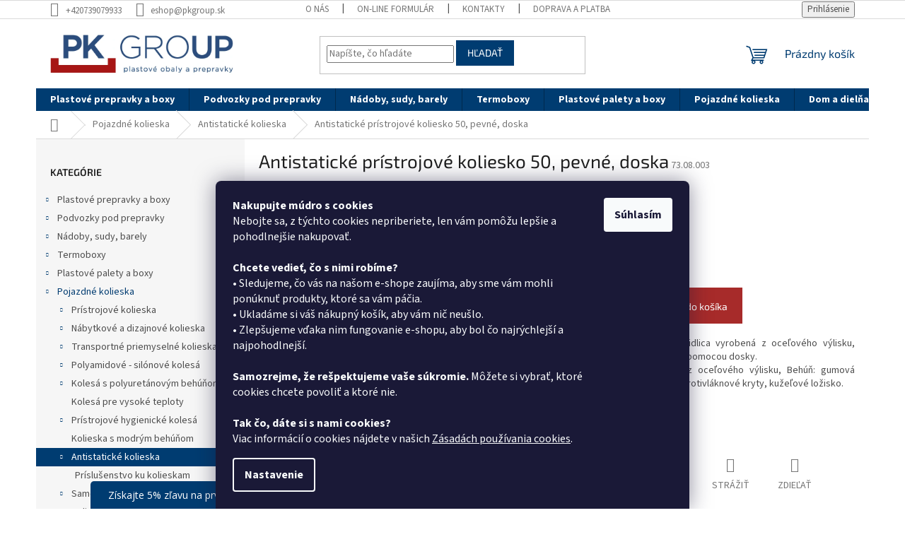

--- FILE ---
content_type: text/html; charset=utf-8
request_url: https://www.pkgroup.sk/antistaticke-pristrojove-kolecko-50--pevne--plotynka/
body_size: 29614
content:
<!doctype html><html lang="sk" dir="ltr" class="header-background-light external-fonts-loaded"><head><meta charset="utf-8" /><meta name="viewport" content="width=device-width,initial-scale=1" /><title>Antistatické prístrojové koliesko 50, pevné, doska - PK Group SK</title><link rel="preconnect" href="https://cdn.myshoptet.com" /><link rel="dns-prefetch" href="https://cdn.myshoptet.com" /><link rel="preload" href="https://cdn.myshoptet.com/prj/dist/master/cms/libs/jquery/jquery-1.11.3.min.js" as="script" /><link href="https://cdn.myshoptet.com/prj/dist/master/cms/templates/frontend_templates/shared/css/font-face/source-sans-3.css" rel="stylesheet"><link href="https://cdn.myshoptet.com/prj/dist/master/cms/templates/frontend_templates/shared/css/font-face/exo-2.css" rel="stylesheet"><link href="https://cdn.myshoptet.com/prj/dist/master/shop/dist/font-shoptet-11.css.62c94c7785ff2cea73b2.css" rel="stylesheet"><script>
dataLayer = [];
dataLayer.push({'shoptet' : {
    "pageId": 1465,
    "pageType": "productDetail",
    "currency": "EUR",
    "currencyInfo": {
        "decimalSeparator": ",",
        "exchangeRate": 1,
        "priceDecimalPlaces": 2,
        "symbol": "\u20ac",
        "symbolLeft": 1,
        "thousandSeparator": " "
    },
    "language": "sk",
    "projectId": 484667,
    "product": {
        "id": 32107,
        "guid": "daf28bf2-802c-11ec-9f7f-ecf4bbd5fcf0",
        "hasVariants": false,
        "codes": [
            {
                "code": "73.08.003"
            }
        ],
        "code": "73.08.003",
        "name": "Antistatick\u00e9 pr\u00edstrojov\u00e9 koliesko 50, pevn\u00e9, doska",
        "appendix": "",
        "weight": 0.154,
        "currentCategory": "Pojazdov\u00e9 kolieska | Antistatick\u00e9 kolieska",
        "currentCategoryGuid": "79bd5b4c-802b-11ec-93ea-ecf4bbd5fcf0",
        "defaultCategory": "Pojazdov\u00e9 kolieska | Antistatick\u00e9 kolieska",
        "defaultCategoryGuid": "79bd5b4c-802b-11ec-93ea-ecf4bbd5fcf0",
        "currency": "EUR",
        "priceWithVat": 8.5500000000000007
    },
    "stocks": [
        {
            "id": "ext",
            "title": "Sklad",
            "isDeliveryPoint": 0,
            "visibleOnEshop": 1
        }
    ],
    "cartInfo": {
        "id": null,
        "freeShipping": false,
        "freeShippingFrom": null,
        "leftToFreeGift": {
            "formattedPrice": "\u20ac0",
            "priceLeft": 0
        },
        "freeGift": false,
        "leftToFreeShipping": {
            "priceLeft": null,
            "dependOnRegion": null,
            "formattedPrice": null
        },
        "discountCoupon": [],
        "getNoBillingShippingPrice": {
            "withoutVat": 0,
            "vat": 0,
            "withVat": 0
        },
        "cartItems": [],
        "taxMode": "ORDINARY"
    },
    "cart": [],
    "customer": {
        "priceRatio": 1,
        "priceListId": 1,
        "groupId": null,
        "registered": false,
        "mainAccount": false
    }
}});
dataLayer.push({'cookie_consent' : {
    "marketing": "denied",
    "analytics": "denied"
}});
document.addEventListener('DOMContentLoaded', function() {
    shoptet.consent.onAccept(function(agreements) {
        if (agreements.length == 0) {
            return;
        }
        dataLayer.push({
            'cookie_consent' : {
                'marketing' : (agreements.includes(shoptet.config.cookiesConsentOptPersonalisation)
                    ? 'granted' : 'denied'),
                'analytics': (agreements.includes(shoptet.config.cookiesConsentOptAnalytics)
                    ? 'granted' : 'denied')
            },
            'event': 'cookie_consent'
        });
    });
});
</script>

<!-- Google Tag Manager -->
<script>(function(w,d,s,l,i){w[l]=w[l]||[];w[l].push({'gtm.start':
new Date().getTime(),event:'gtm.js'});var f=d.getElementsByTagName(s)[0],
j=d.createElement(s),dl=l!='dataLayer'?'&l='+l:'';j.async=true;j.src=
'https://www.googletagmanager.com/gtm.js?id='+i+dl;f.parentNode.insertBefore(j,f);
})(window,document,'script','dataLayer','GTM-TWJ7HFR');</script>
<!-- End Google Tag Manager -->

<meta property="og:type" content="website"><meta property="og:site_name" content="pkgroup.sk"><meta property="og:url" content="https://www.pkgroup.sk/antistaticke-pristrojove-kolecko-50--pevne--plotynka/"><meta property="og:title" content="Antistatické prístrojové koliesko 50, pevné, doska - PK Group SK"><meta name="author" content="PK Group SK"><meta name="web_author" content="Shoptet.sk"><meta name="dcterms.rightsHolder" content="www.pkgroup.sk"><meta name="robots" content="index,follow"><meta property="og:image" content="https://cdn.myshoptet.com/usr/www.pkgroup.sk/user/shop/big/32107_2478dyk050p41.jpg?61f3d26c"><meta property="og:description" content="Antistatické prístrojové koliesko 50, pevné, doska. 


Pevné koliesko 50 mm, Vidlica vyrobená z oceľového výlisku, pochrómovaná, upevnenie pomocou dosky.Stred kolieska vyrobený z oceľového výlisku, Behúň: gumová obruč, čierna-nečerniaca, protivláknové kryty, kužeľové ložisko.



 "><meta name="description" content="Antistatické prístrojové koliesko 50, pevné, doska. 


Pevné koliesko 50 mm, Vidlica vyrobená z oceľového výlisku, pochrómovaná, upevnenie pomocou dosky.Stred kolieska vyrobený z oceľového výlisku, Behúň: gumová obruč, čierna-nečerniaca, protivláknové kryty, kužeľové ložisko.



 "><meta property="product:price:amount" content="8.55"><meta property="product:price:currency" content="EUR"><style>:root {--color-primary: #003c71;--color-primary-h: 208;--color-primary-s: 100%;--color-primary-l: 22%;--color-primary-hover: #003c71;--color-primary-hover-h: 208;--color-primary-hover-s: 100%;--color-primary-hover-l: 22%;--color-secondary: #a72b2a;--color-secondary-h: 0;--color-secondary-s: 60%;--color-secondary-l: 41%;--color-secondary-hover: #a72b2a;--color-secondary-hover-h: 0;--color-secondary-hover-s: 60%;--color-secondary-hover-l: 41%;--color-tertiary: #003c71;--color-tertiary-h: 208;--color-tertiary-s: 100%;--color-tertiary-l: 22%;--color-tertiary-hover: #003c71;--color-tertiary-hover-h: 208;--color-tertiary-hover-s: 100%;--color-tertiary-hover-l: 22%;--color-header-background: #ffffff;--template-font: "Source Sans 3";--template-headings-font: "Exo 2";--header-background-url: none;--cookies-notice-background: #1A1937;--cookies-notice-color: #F8FAFB;--cookies-notice-button-hover: #f5f5f5;--cookies-notice-link-hover: #27263f;--templates-update-management-preview-mode-content: "Náhľad aktualizácií šablóny je aktívny pre váš prehliadač."}</style>
    
    <link href="https://cdn.myshoptet.com/prj/dist/master/shop/dist/main-11.less.5a24dcbbdabfd189c152.css" rel="stylesheet" />
                <link href="https://cdn.myshoptet.com/prj/dist/master/shop/dist/mobile-header-v1-11.less.1ee105d41b5f713c21aa.css" rel="stylesheet" />
    
    <script>var shoptet = shoptet || {};</script>
    <script src="https://cdn.myshoptet.com/prj/dist/master/shop/dist/main-3g-header.js.05f199e7fd2450312de2.js"></script>
<!-- User include --><!-- project html code header -->
<style>
#content .p-detail {display:flex;flex-wrap:wrap;}
#content .products-related-header {order:14; width: 100%}
#content .products-related {order: 15; width: 100%}
.product .p-bottom.single-button > div {display: flex;}
#footer>.container {background: #003c71}
#footer h4 {color: white;position: relative;}
#footer h4:after {content:""; position: absolute; width: 50px; height: 2px; left: 0; bottom: -10px;background: #a72b2a;}
#footer .contact-box a, #footer .password-helper a, #footer .news-item-widget a, #footer ul a{
    color: #f0f0f0;
}
#footer label a {color: #666}
#footer .contact-box a:hover, #footer .password-helper a:hover, #footer .news-item-widget a:hover, #footer ul a:hover, #footer label a:hover {
    color: #a72b2a;
}
main.content {display: flex; flex-wrap: wrap;flex-direction: column;}
@media (max-width: 480px){
    main.content {display: block; }
}
.footer-banners.row.banner-wrapper {order: -10;}
/*#footer .footer-rows .site-name {
      display: none;
}
#footer .custom-footer {
      padding-left: 0px !important;
}*/
#footer .footer-rows .site-name a {
  background: url(https://327822.myshoptet.com/user/banners/pk_group_logo_bile_2.png) no-repeat scroll left top;
  width: 120px;
  height: 120px;
  background-size: contain;
  display: block;
}
#footer .footer-rows .site-name a img {display: none}
.category-title,
.subcategories,
.category-header {width: 100%;}
.subcategories.with-image li a .text {color:#003c71}
.navigation-in ul li a b {font-weight:700}
</style>

<script src="//ajax.googleapis.com/ajax/libs/jquery/1.11.3/jquery.min.js"></script>
<script>
$(document).ready(function() {
  if( $('#products-1').length ){
    var desc = $( "#products-1.products-block .p-bottom .p-desc" );
  	var i;
  	for (i = 0; i < desc.length; i++) {
  		var b = i+1;
  		$("#products-1.products-block.products .product:nth-child("+ b +") .p .name").after(desc[i]);
  	}
  }

  if( $('#products-5').length ) {
  	var desc = $( "#products-5.products-block .p-bottom .p-desc" );
  	var i;
  	for (i = 0; i < desc.length; i++) {
  		var b = i+1;
  		$("#products-5.products-block.products .product:nth-child("+ b +") .p .name").after(desc[i]);
  	}
  }

  if( $('#products-2').length ) {
  	var desc = $( "#products-2.products-block .p-bottom .p-desc" );
  	var i;
  	for (i = 0; i < desc.length; i++) {
  		var b = i+1;
  		$("#products-2.products-block.products .product:nth-child("+ b +") .p .name").after(desc[i]);
  	}
  }

  if( $('#products').length ) {
  	var desc = $( "#products.products-block .p-bottom .p-desc" );
  	var i;
  	for (i = 0; i < desc.length; i++) {
  		var b = i+1;
  		$("#products.products-block.products .product:nth-child("+ b +") .p .name").after(desc[i]);
  	}
  }
$("#formContact textarea").attr("placeholder", "Uveďte počet kusů a kód produktu, o které máte zájem. Nezapomeňte uvést dodací adresu pro rychlejší vyřízení.").blur();
$(".in-individualni-poptavka #content p:nth-child(2) code").html("Máte v plánu objednat větší množství? Neváhejte nás kontaktovat, rádi Vám vytvoříme cenovou nabídku.").blur();

});
</script>


<link rel="apple-touch-icon" sizes="180x180" href="/user/documents/apple-touch-icon.png">
<link rel="icon" type="image/png" sizes="32x32" href="/user/documents/favicon-32x32.png">
<link rel="icon" type="image/png" sizes="16x16" href="/user/documents/favicon-16x16.png">
<link rel="manifest" href="/user/documents/site.webmanifest">
<link rel="mask-icon" href="/user/documents/safari-pinned-tab.svg" color="#5bbad5">
<link rel="shortcut icon" href="/user/documents/favicon.ico">
<meta name="msapplication-TileColor" content="#da532c">
<meta name="msapplication-config" content="/user/documents/browserconfig.xml">
<meta name="theme-color" content="#ffffff">



<!-- /User include --><link rel="canonical" href="https://www.pkgroup.sk/antistaticke-pristrojove-kolecko-50--pevne--plotynka/" />    <!-- Global site tag (gtag.js) - Google Analytics -->
    <script async src="https://www.googletagmanager.com/gtag/js?id=G-1ENZHB008P"></script>
    <script>
        
        window.dataLayer = window.dataLayer || [];
        function gtag(){dataLayer.push(arguments);}
        

                    console.debug('default consent data');

            gtag('consent', 'default', {"ad_storage":"denied","analytics_storage":"denied","ad_user_data":"denied","ad_personalization":"denied","wait_for_update":500});
            dataLayer.push({
                'event': 'default_consent'
            });
        
        gtag('js', new Date());

                gtag('config', 'UA-219144613-1', { 'groups': "UA" });
        
                gtag('config', 'G-1ENZHB008P', {"groups":"GA4","send_page_view":false,"content_group":"productDetail","currency":"EUR","page_language":"sk"});
        
                gtag('config', 'AW-10845806744', {"allow_enhanced_conversions":true});
        
        
        
        
        
                    gtag('event', 'page_view', {"send_to":"GA4","page_language":"sk","content_group":"productDetail","currency":"EUR"});
        
                gtag('set', 'currency', 'EUR');

        gtag('event', 'view_item', {
            "send_to": "UA",
            "items": [
                {
                    "id": "73.08.003",
                    "name": "Antistatick\u00e9 pr\u00edstrojov\u00e9 koliesko 50, pevn\u00e9, doska",
                    "category": "Pojazdov\u00e9 kolieska \/ Antistatick\u00e9 kolieska",
                                                            "price": 6.95
                }
            ]
        });
        
        
        
        
        
                    gtag('event', 'view_item', {"send_to":"GA4","page_language":"sk","content_group":"productDetail","value":6.9500000000000002,"currency":"EUR","items":[{"item_id":"73.08.003","item_name":"Antistatick\u00e9 pr\u00edstrojov\u00e9 koliesko 50, pevn\u00e9, doska","item_category":"Pojazdov\u00e9 kolieska","item_category2":"Antistatick\u00e9 kolieska","price":6.9500000000000002,"quantity":1,"index":0}]});
        
        
        
        
        
        
        
        document.addEventListener('DOMContentLoaded', function() {
            if (typeof shoptet.tracking !== 'undefined') {
                for (var id in shoptet.tracking.bannersList) {
                    gtag('event', 'view_promotion', {
                        "send_to": "UA",
                        "promotions": [
                            {
                                "id": shoptet.tracking.bannersList[id].id,
                                "name": shoptet.tracking.bannersList[id].name,
                                "position": shoptet.tracking.bannersList[id].position
                            }
                        ]
                    });
                }
            }

            shoptet.consent.onAccept(function(agreements) {
                if (agreements.length !== 0) {
                    console.debug('gtag consent accept');
                    var gtagConsentPayload =  {
                        'ad_storage': agreements.includes(shoptet.config.cookiesConsentOptPersonalisation)
                            ? 'granted' : 'denied',
                        'analytics_storage': agreements.includes(shoptet.config.cookiesConsentOptAnalytics)
                            ? 'granted' : 'denied',
                                                                                                'ad_user_data': agreements.includes(shoptet.config.cookiesConsentOptPersonalisation)
                            ? 'granted' : 'denied',
                        'ad_personalization': agreements.includes(shoptet.config.cookiesConsentOptPersonalisation)
                            ? 'granted' : 'denied',
                        };
                    console.debug('update consent data', gtagConsentPayload);
                    gtag('consent', 'update', gtagConsentPayload);
                    dataLayer.push(
                        { 'event': 'update_consent' }
                    );
                }
            });
        });
    </script>
<script>
    (function(t, r, a, c, k, i, n, g) { t['ROIDataObject'] = k;
    t[k]=t[k]||function(){ (t[k].q=t[k].q||[]).push(arguments) },t[k].c=i;n=r.createElement(a),
    g=r.getElementsByTagName(a)[0];n.async=1;n.src=c;g.parentNode.insertBefore(n,g)
    })(window, document, 'script', '//www.heureka.sk/ocm/sdk.js?source=shoptet&version=2&page=product_detail', 'heureka', 'sk');

    heureka('set_user_consent', 0);
</script>
</head><body class="desktop id-1465 in-antistaticke-kolieska template-11 type-product type-detail multiple-columns-body columns-3 ums_forms_redesign--off ums_a11y_category_page--on ums_discussion_rating_forms--off ums_flags_display_unification--on ums_a11y_login--on mobile-header-version-1"><noscript>
    <style>
        #header {
            padding-top: 0;
            position: relative !important;
            top: 0;
        }
        .header-navigation {
            position: relative !important;
        }
        .overall-wrapper {
            margin: 0 !important;
        }
        body:not(.ready) {
            visibility: visible !important;
        }
    </style>
    <div class="no-javascript">
        <div class="no-javascript__title">Musíte zmeniť nastavenie vášho prehliadača</div>
        <div class="no-javascript__text">Pozrite sa na: <a href="https://www.google.com/support/bin/answer.py?answer=23852">Ako povoliť JavaScript vo vašom prehliadači</a>.</div>
        <div class="no-javascript__text">Ak používate software na blokovanie reklám, možno bude potrebné, aby ste povolili JavaScript z tejto stránky.</div>
        <div class="no-javascript__text">Ďakujeme.</div>
    </div>
</noscript>

        <div id="fb-root"></div>
        <script>
            window.fbAsyncInit = function() {
                FB.init({
                    autoLogAppEvents : true,
                    xfbml            : true,
                    version          : 'v24.0'
                });
            };
        </script>
        <script async defer crossorigin="anonymous" src="https://connect.facebook.net/sk_SK/sdk.js#xfbml=1&version=v24.0"></script>
<!-- Google Tag Manager (noscript) -->
<noscript><iframe src="https://www.googletagmanager.com/ns.html?id=GTM-TWJ7HFR"
height="0" width="0" style="display:none;visibility:hidden"></iframe></noscript>
<!-- End Google Tag Manager (noscript) -->

    <div class="siteCookies siteCookies--bottom siteCookies--dark js-siteCookies" role="dialog" data-testid="cookiesPopup" data-nosnippet>
        <div class="siteCookies__form">
            <div class="siteCookies__content">
                <div class="siteCookies__text">
                    <strong>Nakupujte múdro s cookies</strong><br />Nebojte sa, z týchto cookies nepriberiete, len vám pomôžu lepšie a pohodlnejšie nakupovať.<br /><br /><strong>Chcete vedieť, čo s nimi robíme?</strong><br />• Sledujeme, čo vás na našom e-shope zaujíma, aby sme vám mohli ponúknuť produkty, ktoré sa vám páčia.<br />• Ukladáme si váš nákupný košík, aby vám nič neušlo.<br />• Zlepšujeme vďaka nim fungovanie e-shopu, aby bol čo najrýchlejší a najpohodlnejší.<br /><br /><strong>Samozrejme, že rešpektujeme vaše súkromie.</strong> Môžete si vybrať, ktoré cookies chcete povoliť a ktoré nie.<br /><br /><strong>Tak čo, dáte si s nami cookies?</strong><br />Viac informácií o cookies nájdete v našich <a href="/podminky-ochrany-osobnich-udaju/">Zásadách používania cookies</a>.
                </div>
                <p class="siteCookies__links">
                    <button class="siteCookies__link js-cookies-settings" aria-label="Nastavenia cookies" data-testid="cookiesSettings">Nastavenie</button>
                </p>
            </div>
            <div class="siteCookies__buttonWrap">
                                <button class="siteCookies__button js-cookiesConsentSubmit" value="all" aria-label="Prijať cookies" data-testid="buttonCookiesAccept">Súhlasím</button>
            </div>
        </div>
        <script>
            document.addEventListener("DOMContentLoaded", () => {
                const siteCookies = document.querySelector('.js-siteCookies');
                document.addEventListener("scroll", shoptet.common.throttle(() => {
                    const st = document.documentElement.scrollTop;
                    if (st > 1) {
                        siteCookies.classList.add('siteCookies--scrolled');
                    } else {
                        siteCookies.classList.remove('siteCookies--scrolled');
                    }
                }, 100));
            });
        </script>
    </div>
<a href="#content" class="skip-link sr-only">Prejsť na obsah</a><div class="overall-wrapper"><div class="user-action"><div class="container">
    <div class="user-action-in">
                    <div id="login" class="user-action-login popup-widget login-widget" role="dialog" aria-labelledby="loginHeading">
        <div class="popup-widget-inner">
                            <h2 id="loginHeading">Prihlásenie k vášmu účtu</h2><div id="customerLogin"><form action="/action/Customer/Login/" method="post" id="formLoginIncluded" class="csrf-enabled formLogin" data-testid="formLogin"><input type="hidden" name="referer" value="" /><div class="form-group"><div class="input-wrapper email js-validated-element-wrapper no-label"><input type="email" name="email" class="form-control" autofocus placeholder="E-mailová adresa (napr. jan@novak.sk)" data-testid="inputEmail" autocomplete="email" required /></div></div><div class="form-group"><div class="input-wrapper password js-validated-element-wrapper no-label"><input type="password" name="password" class="form-control" placeholder="Heslo" data-testid="inputPassword" autocomplete="current-password" required /><span class="no-display">Nemôžete vyplniť toto pole</span><input type="text" name="surname" value="" class="no-display" /></div></div><div class="form-group"><div class="login-wrapper"><button type="submit" class="btn btn-secondary btn-text btn-login" data-testid="buttonSubmit">Prihlásiť sa</button><div class="password-helper"><a href="/registracia/" data-testid="signup" rel="nofollow">Nová registrácia</a><a href="/klient/zabudnute-heslo/" rel="nofollow">Zabudnuté heslo</a></div></div></div></form>
</div>                    </div>
    </div>

                            <div id="cart-widget" class="user-action-cart popup-widget cart-widget loader-wrapper" data-testid="popupCartWidget" role="dialog" aria-hidden="true">
    <div class="popup-widget-inner cart-widget-inner place-cart-here">
        <div class="loader-overlay">
            <div class="loader"></div>
        </div>
    </div>

    <div class="cart-widget-button">
        <a href="/kosik/" class="btn btn-conversion" id="continue-order-button" rel="nofollow" data-testid="buttonNextStep">Pokračovať do košíka</a>
    </div>
</div>
            </div>
</div>
</div><div class="top-navigation-bar" data-testid="topNavigationBar">

    <div class="container">

        <div class="top-navigation-contacts">
            <strong>Zákaznícka podpora:</strong><a href="tel:+420739079933" class="project-phone" aria-label="Zavolať na +420739079933" data-testid="contactboxPhone"><span>+420739079933</span></a><a href="mailto:eshop@pkgroup.sk" class="project-email" data-testid="contactboxEmail"><span>eshop@pkgroup.sk</span></a>        </div>

                            <div class="top-navigation-menu">
                <div class="top-navigation-menu-trigger"></div>
                <ul class="top-navigation-bar-menu">
                                            <li class="top-navigation-menu-item-1294">
                            <a href="/o-nas/">O nás</a>
                        </li>
                                            <li class="top-navigation-menu-item-1312">
                            <a href="/on-line-formular/">On-line formulár</a>
                        </li>
                                            <li class="top-navigation-menu-item-29">
                            <a href="/kontakty/">Kontakty</a>
                        </li>
                                            <li class="top-navigation-menu-item-1306">
                            <a href="/doprava-a-platba/">Doprava a platba</a>
                        </li>
                                            <li class="top-navigation-menu-item-1309">
                            <a href="/system-zliav-pk-group-sk/">Systém zliav PK Group.sk</a>
                        </li>
                                            <li class="top-navigation-menu-item-1303">
                            <a href="/referencie/">Referencie</a>
                        </li>
                                            <li class="top-navigation-menu-item-39">
                            <a href="/obchodne-podmienky/">Obchodné podmienky</a>
                        </li>
                                            <li class="top-navigation-menu-item-691">
                            <a href="/podmienky-ochrany-osobnych-udajov/">Podmienky ochrany osobných údajov</a>
                        </li>
                                            <li class="top-navigation-menu-item-1300">
                            <a href="/reklamacny-protokol/">Reklamačný protokol</a>
                        </li>
                                            <li class="top-navigation-menu-item-1597">
                            <a href="/novinky-2/">Novinky</a>
                        </li>
                                    </ul>
                <ul class="top-navigation-bar-menu-helper"></ul>
            </div>
        
        <div class="top-navigation-tools">
            <div class="responsive-tools">
                <a href="#" class="toggle-window" data-target="search" aria-label="Hľadať" data-testid="linkSearchIcon"></a>
                                                            <a href="#" class="toggle-window" data-target="login"></a>
                                                    <a href="#" class="toggle-window" data-target="navigation" aria-label="Menu" data-testid="hamburgerMenu"></a>
            </div>
                        <button class="top-nav-button top-nav-button-login toggle-window" type="button" data-target="login" aria-haspopup="dialog" aria-controls="login" aria-expanded="false" data-testid="signin"><span>Prihlásenie</span></button>        </div>

    </div>

</div>
<header id="header"><div class="container navigation-wrapper">
    <div class="header-top">
        <div class="site-name-wrapper">
            <div class="site-name"><a href="/" data-testid="linkWebsiteLogo"><img src="https://cdn.myshoptet.com/usr/www.pkgroup.sk/user/logos/pk-group_logo_sk-2.jpg" alt="PK Group SK" fetchpriority="low" /></a></div>        </div>
        <div class="search" itemscope itemtype="https://schema.org/WebSite">
            <meta itemprop="headline" content="Antistatické kolieska"/><meta itemprop="url" content="https://www.pkgroup.sk"/><meta itemprop="text" content="Antistatické prístrojové koliesko 50, pevné, doska. Pevné koliesko 50 mm, Vidlica vyrobená z oceľového výlisku, pochrómovaná, upevnenie pomocou dosky.Stred kolieska vyrobený z oceľového výlisku, Behúň: gumová obruč, čierna-nečerniaca, protivláknové kryty, kužeľové ložisko. &amp;amp;nbsp;"/>            <form action="/action/ProductSearch/prepareString/" method="post"
    id="formSearchForm" class="search-form compact-form js-search-main"
    itemprop="potentialAction" itemscope itemtype="https://schema.org/SearchAction" data-testid="searchForm">
    <fieldset>
        <meta itemprop="target"
            content="https://www.pkgroup.sk/vyhladavanie/?string={string}"/>
        <input type="hidden" name="language" value="sk"/>
        
            
<input
    type="search"
    name="string"
        class="query-input form-control search-input js-search-input"
    placeholder="Napíšte, čo hľadáte"
    autocomplete="off"
    required
    itemprop="query-input"
    aria-label="Vyhľadávanie"
    data-testid="searchInput"
>
            <button type="submit" class="btn btn-default" data-testid="searchBtn">Hľadať</button>
        
    </fieldset>
</form>
        </div>
        <div class="navigation-buttons">
                
    <a href="/kosik/" class="btn btn-icon toggle-window cart-count" data-target="cart" data-hover="true" data-redirect="true" data-testid="headerCart" rel="nofollow" aria-haspopup="dialog" aria-expanded="false" aria-controls="cart-widget">
        
                <span class="sr-only">Nákupný košík</span>
        
            <span class="cart-price visible-lg-inline-block" data-testid="headerCartPrice">
                                    Prázdny košík                            </span>
        
    
            </a>
        </div>
    </div>
    <nav id="navigation" aria-label="Hlavné menu" data-collapsible="true"><div class="navigation-in menu"><ul class="menu-level-1" role="menubar" data-testid="headerMenuItems"><li class="menu-item-1315 ext" role="none"><a href="/plastove-prepravky-a-boxy/" data-testid="headerMenuItem" role="menuitem" aria-haspopup="true" aria-expanded="false"><b>Plastové prepravky a boxy</b><span class="submenu-arrow"></span></a><ul class="menu-level-2" aria-label="Plastové prepravky a boxy" tabindex="-1" role="menu"><li class="menu-item-1318" role="none"><a href="/prepravky-na-maso/" class="menu-image" data-testid="headerMenuItem" tabindex="-1" aria-hidden="true"><img src="data:image/svg+xml,%3Csvg%20width%3D%22140%22%20height%3D%22100%22%20xmlns%3D%22http%3A%2F%2Fwww.w3.org%2F2000%2Fsvg%22%3E%3C%2Fsvg%3E" alt="" aria-hidden="true" width="140" height="100"  data-src="https://cdn.myshoptet.com/usr/www.pkgroup.sk/user/categories/thumb/maso.jpg" fetchpriority="low" /></a><div><a href="/prepravky-na-maso/" data-testid="headerMenuItem" role="menuitem"><span>Prepravky na mäso</span></a>
                        </div></li><li class="menu-item-1321" role="none"><a href="/prepravky-manipulacni-a-prumyslove/" class="menu-image" data-testid="headerMenuItem" tabindex="-1" aria-hidden="true"><img src="data:image/svg+xml,%3Csvg%20width%3D%22140%22%20height%3D%22100%22%20xmlns%3D%22http%3A%2F%2Fwww.w3.org%2F2000%2Fsvg%22%3E%3C%2Fsvg%3E" alt="" aria-hidden="true" width="140" height="100"  data-src="https://cdn.myshoptet.com/usr/www.pkgroup.sk/user/categories/thumb/0142-img_0637.jpg" fetchpriority="low" /></a><div><a href="/prepravky-manipulacni-a-prumyslove/" data-testid="headerMenuItem" role="menuitem"><span>Prepravky na manipuláciu a priemyselné</span></a>
                        </div></li><li class="menu-item-1324" role="none"><a href="/prepravky-na-ovocie-a-zeleninu/" class="menu-image" data-testid="headerMenuItem" tabindex="-1" aria-hidden="true"><img src="data:image/svg+xml,%3Csvg%20width%3D%22140%22%20height%3D%22100%22%20xmlns%3D%22http%3A%2F%2Fwww.w3.org%2F2000%2Fsvg%22%3E%3C%2Fsvg%3E" alt="" aria-hidden="true" width="140" height="100"  data-src="https://cdn.myshoptet.com/usr/www.pkgroup.sk/user/categories/thumb/zelenina.jpg" fetchpriority="low" /></a><div><a href="/prepravky-na-ovocie-a-zeleninu/" data-testid="headerMenuItem" role="menuitem"><span>Prepravky na ovocie a zeleninu</span></a>
                        </div></li><li class="menu-item-1327" role="none"><a href="/prepravky-na-pecivo--lahodky--cukrarske/" class="menu-image" data-testid="headerMenuItem" tabindex="-1" aria-hidden="true"><img src="data:image/svg+xml,%3Csvg%20width%3D%22140%22%20height%3D%22100%22%20xmlns%3D%22http%3A%2F%2Fwww.w3.org%2F2000%2Fsvg%22%3E%3C%2Fsvg%3E" alt="" aria-hidden="true" width="140" height="100"  data-src="https://cdn.myshoptet.com/usr/www.pkgroup.sk/user/categories/thumb/pekar.jpg" fetchpriority="low" /></a><div><a href="/prepravky-na-pecivo--lahodky--cukrarske/" data-testid="headerMenuItem" role="menuitem"><span>Prepravky na pečivo, lahôdky, cukrárske</span></a>
                        </div></li><li class="menu-item-1330 has-third-level" role="none"><a href="/euro-prepravky/" class="menu-image" data-testid="headerMenuItem" tabindex="-1" aria-hidden="true"><img src="data:image/svg+xml,%3Csvg%20width%3D%22140%22%20height%3D%22100%22%20xmlns%3D%22http%3A%2F%2Fwww.w3.org%2F2000%2Fsvg%22%3E%3C%2Fsvg%3E" alt="" aria-hidden="true" width="140" height="100"  data-src="https://cdn.myshoptet.com/usr/www.pkgroup.sk/user/categories/thumb/0073-img_0340.jpg" fetchpriority="low" /></a><div><a href="/euro-prepravky/" data-testid="headerMenuItem" role="menuitem"><span>Euro prepravky</span></a>
                                                    <ul class="menu-level-3" role="menu">
                                                                    <li class="menu-item-1333" role="none">
                                        <a href="/euro-prepravky-plne/" data-testid="headerMenuItem" role="menuitem">
                                            Euro prepravky plné</a>,                                    </li>
                                                                    <li class="menu-item-1342" role="none">
                                        <a href="/euro-prepravky-perforovane/" data-testid="headerMenuItem" role="menuitem">
                                            Euro prepravky perforované</a>,                                    </li>
                                                                    <li class="menu-item-1369" role="none">
                                        <a href="/euro-prepravky-plne-s-vekom/" data-testid="headerMenuItem" role="menuitem">
                                            Euro prepravky plné s vekom</a>,                                    </li>
                                                                    <li class="menu-item-1513" role="none">
                                        <a href="/euro-prepravky-perforovane-s-vekom/" data-testid="headerMenuItem" role="menuitem">
                                            Euro prepravky perforované s vekom</a>,                                    </li>
                                                                    <li class="menu-item-1606" role="none">
                                        <a href="/euro-prepravky-plne-800x600/" data-testid="headerMenuItem" role="menuitem">
                                            Euro prepravky plné 800x600</a>,                                    </li>
                                                                    <li class="menu-item-1617" role="none">
                                        <a href="/euro-prepravky-plne-farebne/" data-testid="headerMenuItem" role="menuitem">
                                            Euro prepravky plné farebné</a>                                    </li>
                                                            </ul>
                        </div></li><li class="menu-item-1366 has-third-level" role="none"><a href="/prepravky-skladacie/" class="menu-image" data-testid="headerMenuItem" tabindex="-1" aria-hidden="true"><img src="data:image/svg+xml,%3Csvg%20width%3D%22140%22%20height%3D%22100%22%20xmlns%3D%22http%3A%2F%2Fwww.w3.org%2F2000%2Fsvg%22%3E%3C%2Fsvg%3E" alt="" aria-hidden="true" width="140" height="100"  data-src="https://cdn.myshoptet.com/usr/www.pkgroup.sk/user/categories/thumb/skl__dac___p__epravky_set.jpg" fetchpriority="low" /></a><div><a href="/prepravky-skladacie/" data-testid="headerMenuItem" role="menuitem"><span>Prepravky skladacie</span></a>
                                                    <ul class="menu-level-3" role="menu">
                                                                    <li class="menu-item-1600" role="none">
                                        <a href="/prepravky-skladacie-bez-veka/" data-testid="headerMenuItem" role="menuitem">
                                            Prepravky skladacie bez veka</a>,                                    </li>
                                                                    <li class="menu-item-1603" role="none">
                                        <a href="/prepravky-skladacie-s-vekom/" data-testid="headerMenuItem" role="menuitem">
                                            Prepravky skladacie s vekom</a>                                    </li>
                                                            </ul>
                        </div></li><li class="menu-item-1372 has-third-level" role="none"><a href="/prepravky-klt/" class="menu-image" data-testid="headerMenuItem" tabindex="-1" aria-hidden="true"><img src="data:image/svg+xml,%3Csvg%20width%3D%22140%22%20height%3D%22100%22%20xmlns%3D%22http%3A%2F%2Fwww.w3.org%2F2000%2Fsvg%22%3E%3C%2Fsvg%3E" alt="" aria-hidden="true" width="140" height="100"  data-src="https://cdn.myshoptet.com/usr/www.pkgroup.sk/user/categories/thumb/0003-img_6841.jpg" fetchpriority="low" /></a><div><a href="/prepravky-klt/" data-testid="headerMenuItem" role="menuitem"><span>Prepravky / boxy KLT</span></a>
                                                    <ul class="menu-level-3" role="menu">
                                                                    <li class="menu-item-1375" role="none">
                                        <a href="/klt-prepravky-nove/" data-testid="headerMenuItem" role="menuitem">
                                            KLT prepravky nové</a>,                                    </li>
                                                                    <li class="menu-item-1378" role="none">
                                        <a href="/klt-prepravky-pouzite-2/" data-testid="headerMenuItem" role="menuitem">
                                            KLT prepravky použité</a>                                    </li>
                                                            </ul>
                        </div></li><li class="menu-item-1381 has-third-level" role="none"><a href="/skosene-boxy-a-zasobniky/" class="menu-image" data-testid="headerMenuItem" tabindex="-1" aria-hidden="true"><img src="data:image/svg+xml,%3Csvg%20width%3D%22140%22%20height%3D%22100%22%20xmlns%3D%22http%3A%2F%2Fwww.w3.org%2F2000%2Fsvg%22%3E%3C%2Fsvg%3E" alt="" aria-hidden="true" width="140" height="100"  data-src="https://cdn.myshoptet.com/usr/www.pkgroup.sk/user/categories/thumb/0206-img_0705.jpg" fetchpriority="low" /></a><div><a href="/skosene-boxy-a-zasobniky/" data-testid="headerMenuItem" role="menuitem"><span>Skosené boxy a zásobníky</span></a>
                                                    <ul class="menu-level-3" role="menu">
                                                                    <li class="menu-item-1384" role="none">
                                        <a href="/skosene-boxy/" data-testid="headerMenuItem" role="menuitem">
                                            Skosené boxy</a>,                                    </li>
                                                                    <li class="menu-item-1387" role="none">
                                        <a href="/plastove-zasobniky/" data-testid="headerMenuItem" role="menuitem">
                                            Plastové zásobníky</a>,                                    </li>
                                                                    <li class="menu-item-1618" role="none">
                                        <a href="/ukladacie-boxy/" data-testid="headerMenuItem" role="menuitem">
                                            Ukladacie boxy</a>                                    </li>
                                                            </ul>
                        </div></li><li class="menu-item-1534" role="none"><a href="/prepravky-na-flase/" class="menu-image" data-testid="headerMenuItem" tabindex="-1" aria-hidden="true"><img src="data:image/svg+xml,%3Csvg%20width%3D%22140%22%20height%3D%22100%22%20xmlns%3D%22http%3A%2F%2Fwww.w3.org%2F2000%2Fsvg%22%3E%3C%2Fsvg%3E" alt="" aria-hidden="true" width="140" height="100"  data-src="https://cdn.myshoptet.com/usr/www.pkgroup.sk/user/categories/thumb/0013-img_9506.jpg" fetchpriority="low" /></a><div><a href="/prepravky-na-flase/" data-testid="headerMenuItem" role="menuitem"><span>Prepravky na fľaše</span></a>
                        </div></li><li class="menu-item-1588" role="none"><a href="/prislusenstvo-k-prepravkam/" class="menu-image" data-testid="headerMenuItem" tabindex="-1" aria-hidden="true"><img src="data:image/svg+xml,%3Csvg%20width%3D%22140%22%20height%3D%22100%22%20xmlns%3D%22http%3A%2F%2Fwww.w3.org%2F2000%2Fsvg%22%3E%3C%2Fsvg%3E" alt="" aria-hidden="true" width="140" height="100"  data-src="https://cdn.myshoptet.com/usr/www.pkgroup.sk/user/categories/thumb/0025_img_6870.jpg" fetchpriority="low" /></a><div><a href="/prislusenstvo-k-prepravkam/" data-testid="headerMenuItem" role="menuitem"><span>Príslušenstvo k prepravkám</span></a>
                        </div></li></ul></li>
<li class="menu-item-1348 ext" role="none"><a href="/podvozky-pod-prepravky/" data-testid="headerMenuItem" role="menuitem" aria-haspopup="true" aria-expanded="false"><b>Podvozky pod prepravky</b><span class="submenu-arrow"></span></a><ul class="menu-level-2" aria-label="Podvozky pod prepravky" tabindex="-1" role="menu"><li class="menu-item-1351 has-third-level" role="none"><a href="/plastove-voziky-pod-prepravky/" class="menu-image" data-testid="headerMenuItem" tabindex="-1" aria-hidden="true"><img src="data:image/svg+xml,%3Csvg%20width%3D%22140%22%20height%3D%22100%22%20xmlns%3D%22http%3A%2F%2Fwww.w3.org%2F2000%2Fsvg%22%3E%3C%2Fsvg%3E" alt="" aria-hidden="true" width="140" height="100"  data-src="https://cdn.myshoptet.com/usr/www.pkgroup.sk/user/categories/thumb/0229-img_0894.jpg" fetchpriority="low" /></a><div><a href="/plastove-voziky-pod-prepravky/" data-testid="headerMenuItem" role="menuitem"><span>Plastové vozíky pod prepravky</span></a>
                                                    <ul class="menu-level-3" role="menu">
                                                                    <li class="menu-item-1354" role="none">
                                        <a href="/plastovy-vozik-100-mm-nosnost-300-kg/" data-testid="headerMenuItem" role="menuitem">
                                            Plastový vozík 100 mm nosnosť 300 kg</a>,                                    </li>
                                                                    <li class="menu-item-1390" role="none">
                                        <a href="/plastovy-vozik-50-mm-nosnost-120-kg/" data-testid="headerMenuItem" role="menuitem">
                                            Plastový vozík 50 mm nosnosť 120 kg</a>,                                    </li>
                                                                    <li class="menu-item-1393" role="none">
                                        <a href="/plastovy-vozik-s-mrizkou-100-mm-nosnost-250-kg/" data-testid="headerMenuItem" role="menuitem">
                                            Plastový vozík s mriežkou 100 mm nosnosť 250 kg</a>,                                    </li>
                                                                    <li class="menu-item-1396" role="none">
                                        <a href="/plastovy-vozik-75-mm-nosnost-180-kg-2/" data-testid="headerMenuItem" role="menuitem">
                                            Plastový vozík 75 mm nosnosť 180 kg</a>,                                    </li>
                                                                    <li class="menu-item-1585" role="none">
                                        <a href="/plastove-voziky-xl-800x600-nosnost-500-kg/" data-testid="headerMenuItem" role="menuitem">
                                            Plastové vozíky XL 800x600 nosnosť 500 kg</a>                                    </li>
                                                            </ul>
                        </div></li><li class="menu-item-1357" role="none"><a href="/nerezove-voziky-pod-prepravky/" class="menu-image" data-testid="headerMenuItem" tabindex="-1" aria-hidden="true"><img src="data:image/svg+xml,%3Csvg%20width%3D%22140%22%20height%3D%22100%22%20xmlns%3D%22http%3A%2F%2Fwww.w3.org%2F2000%2Fsvg%22%3E%3C%2Fsvg%3E" alt="" aria-hidden="true" width="140" height="100"  data-src="https://cdn.myshoptet.com/usr/www.pkgroup.sk/user/categories/thumb/0028-img_9624.jpg" fetchpriority="low" /></a><div><a href="/nerezove-voziky-pod-prepravky/" data-testid="headerMenuItem" role="menuitem"><span>Nerezové vozíky pod prepravky</span></a>
                        </div></li><li class="menu-item-1399" role="none"><a href="/kovove-voziky-na-prepravky/" class="menu-image" data-testid="headerMenuItem" tabindex="-1" aria-hidden="true"><img src="data:image/svg+xml,%3Csvg%20width%3D%22140%22%20height%3D%22100%22%20xmlns%3D%22http%3A%2F%2Fwww.w3.org%2F2000%2Fsvg%22%3E%3C%2Fsvg%3E" alt="" aria-hidden="true" width="140" height="100"  data-src="https://cdn.myshoptet.com/usr/www.pkgroup.sk/user/categories/thumb/0009-img_9601.jpg" fetchpriority="low" /></a><div><a href="/kovove-voziky-na-prepravky/" data-testid="headerMenuItem" role="menuitem"><span>Kovové vozíky na prepravky</span></a>
                        </div></li><li class="menu-item-1402" role="none"><a href="/prislusenstvo-pre-voziky/" class="menu-image" data-testid="headerMenuItem" tabindex="-1" aria-hidden="true"><img src="data:image/svg+xml,%3Csvg%20width%3D%22140%22%20height%3D%22100%22%20xmlns%3D%22http%3A%2F%2Fwww.w3.org%2F2000%2Fsvg%22%3E%3C%2Fsvg%3E" alt="" aria-hidden="true" width="140" height="100"  data-src="https://cdn.myshoptet.com/usr/www.pkgroup.sk/user/categories/thumb/0268-img_0933.jpg" fetchpriority="low" /></a><div><a href="/prislusenstvo-pre-voziky/" data-testid="headerMenuItem" role="menuitem"><span>Príslušenstvo pre vozíky</span></a>
                        </div></li></ul></li>
<li class="menu-item-1006 ext" role="none"><a href="/nadoby--sudy--barely/" data-testid="headerMenuItem" role="menuitem" aria-haspopup="true" aria-expanded="false"><b>Nádoby, sudy, barely</b><span class="submenu-arrow"></span></a><ul class="menu-level-2" aria-label="Nádoby, sudy, barely" tabindex="-1" role="menu"><li class="menu-item-1144" role="none"><a href="/plastove-sudy/" class="menu-image" data-testid="headerMenuItem" tabindex="-1" aria-hidden="true"><img src="data:image/svg+xml,%3Csvg%20width%3D%22140%22%20height%3D%22100%22%20xmlns%3D%22http%3A%2F%2Fwww.w3.org%2F2000%2Fsvg%22%3E%3C%2Fsvg%3E" alt="" aria-hidden="true" width="140" height="100"  data-src="https://cdn.myshoptet.com/usr/www.pkgroup.sk/user/categories/thumb/0006_img.jpeg" fetchpriority="low" /></a><div><a href="/plastove-sudy/" data-testid="headerMenuItem" role="menuitem"><span>Plastové sudy</span></a>
                        </div></li><li class="menu-item-1591 has-third-level" role="none"><a href="/plastove-nadoby-na-odpad/" class="menu-image" data-testid="headerMenuItem" tabindex="-1" aria-hidden="true"><img src="data:image/svg+xml,%3Csvg%20width%3D%22140%22%20height%3D%22100%22%20xmlns%3D%22http%3A%2F%2Fwww.w3.org%2F2000%2Fsvg%22%3E%3C%2Fsvg%3E" alt="" aria-hidden="true" width="140" height="100"  data-src="https://cdn.myshoptet.com/usr/www.pkgroup.sk/user/categories/thumb/plastova-popelnice-120-modra-490031-1-800x600_____kopie.jpg" fetchpriority="low" /></a><div><a href="/plastove-nadoby-na-odpad/" data-testid="headerMenuItem" role="menuitem"><span>Plastové nádoby na odpad</span></a>
                                                    <ul class="menu-level-3" role="menu">
                                                                    <li class="menu-item-1631" role="none">
                                        <a href="/popolnice-120l/" data-testid="headerMenuItem" role="menuitem">
                                            Popolnice 120l</a>,                                    </li>
                                                                    <li class="menu-item-1634" role="none">
                                        <a href="/popolnice-240l/" data-testid="headerMenuItem" role="menuitem">
                                            Popolnice 240l</a>                                    </li>
                                                            </ul>
                        </div></li><li class="menu-item-1138" role="none"><a href="/plastove-barely--kanvy/" class="menu-image" data-testid="headerMenuItem" tabindex="-1" aria-hidden="true"><img src="data:image/svg+xml,%3Csvg%20width%3D%22140%22%20height%3D%22100%22%20xmlns%3D%22http%3A%2F%2Fwww.w3.org%2F2000%2Fsvg%22%3E%3C%2Fsvg%3E" alt="" aria-hidden="true" width="140" height="100"  data-src="https://cdn.myshoptet.com/usr/www.pkgroup.sk/user/categories/thumb/0003_img.jpeg" fetchpriority="low" /></a><div><a href="/plastove-barely--kanvy/" data-testid="headerMenuItem" role="menuitem"><span>Plastové barely, kanvy</span></a>
                        </div></li><li class="menu-item-1105" role="none"><a href="/plastove-nadoby/" class="menu-image" data-testid="headerMenuItem" tabindex="-1" aria-hidden="true"><img src="data:image/svg+xml,%3Csvg%20width%3D%22140%22%20height%3D%22100%22%20xmlns%3D%22http%3A%2F%2Fwww.w3.org%2F2000%2Fsvg%22%3E%3C%2Fsvg%3E" alt="" aria-hidden="true" width="140" height="100"  data-src="https://cdn.myshoptet.com/usr/www.pkgroup.sk/user/categories/thumb/nadoby.jpeg" fetchpriority="low" /></a><div><a href="/plastove-nadoby/" data-testid="headerMenuItem" role="menuitem"><span>Plastové nádoby</span></a>
                        </div></li><li class="menu-item-1048" role="none"><a href="/prislusenstvo-pre-barely--kanvy--sudy/" class="menu-image" data-testid="headerMenuItem" tabindex="-1" aria-hidden="true"><img src="data:image/svg+xml,%3Csvg%20width%3D%22140%22%20height%3D%22100%22%20xmlns%3D%22http%3A%2F%2Fwww.w3.org%2F2000%2Fsvg%22%3E%3C%2Fsvg%3E" alt="" aria-hidden="true" width="140" height="100"  data-src="https://cdn.myshoptet.com/usr/www.pkgroup.sk/user/categories/thumb/u-vpk-spodn__-__ern__-1.png" fetchpriority="low" /></a><div><a href="/prislusenstvo-pre-barely--kanvy--sudy/" data-testid="headerMenuItem" role="menuitem"><span>Príslušenstvo pre barely, kanvy, sudy</span></a>
                        </div></li></ul></li>
<li class="menu-item-1042 ext" role="none"><a href="/termoboxy/" data-testid="headerMenuItem" role="menuitem" aria-haspopup="true" aria-expanded="false"><b>Termoboxy</b><span class="submenu-arrow"></span></a><ul class="menu-level-2" aria-label="Termoboxy" tabindex="-1" role="menu"><li class="menu-item-1276" role="none"><a href="/termoboxy-pre-prepravky/" class="menu-image" data-testid="headerMenuItem" tabindex="-1" aria-hidden="true"><img src="data:image/svg+xml,%3Csvg%20width%3D%22140%22%20height%3D%22100%22%20xmlns%3D%22http%3A%2F%2Fwww.w3.org%2F2000%2Fsvg%22%3E%3C%2Fsvg%3E" alt="" aria-hidden="true" width="140" height="100"  data-src="https://cdn.myshoptet.com/usr/www.pkgroup.sk/user/categories/thumb/termoprepravky.jpeg" fetchpriority="low" /></a><div><a href="/termoboxy-pre-prepravky/" data-testid="headerMenuItem" role="menuitem"><span>Termoboxy pre prepravky</span></a>
                        </div></li><li class="menu-item-1273" role="none"><a href="/termoboxy-pre-gastronadoby/" class="menu-image" data-testid="headerMenuItem" tabindex="-1" aria-hidden="true"><img src="data:image/svg+xml,%3Csvg%20width%3D%22140%22%20height%3D%22100%22%20xmlns%3D%22http%3A%2F%2Fwww.w3.org%2F2000%2Fsvg%22%3E%3C%2Fsvg%3E" alt="" aria-hidden="true" width="140" height="100"  data-src="https://cdn.myshoptet.com/usr/www.pkgroup.sk/user/categories/thumb/termogastro.jpeg" fetchpriority="low" /></a><div><a href="/termoboxy-pre-gastronadoby/" data-testid="headerMenuItem" role="menuitem"><span>Termoboxy pre gastronádoby</span></a>
                        </div></li><li class="menu-item-1045" role="none"><a href="/prislusenstvo-pre-termoboxy/" class="menu-image" data-testid="headerMenuItem" tabindex="-1" aria-hidden="true"><img src="data:image/svg+xml,%3Csvg%20width%3D%22140%22%20height%3D%22100%22%20xmlns%3D%22http%3A%2F%2Fwww.w3.org%2F2000%2Fsvg%22%3E%3C%2Fsvg%3E" alt="" aria-hidden="true" width="140" height="100"  data-src="https://cdn.myshoptet.com/usr/www.pkgroup.sk/user/categories/thumb/prislusenstvi.jpeg" fetchpriority="low" /></a><div><a href="/prislusenstvo-pre-termoboxy/" data-testid="headerMenuItem" role="menuitem"><span>Príslušenstvo pre termoboxy</span></a>
                        </div></li></ul></li>
<li class="menu-item-1012 ext" role="none"><a href="/plastove-palety-a-boxy/" data-testid="headerMenuItem" role="menuitem" aria-haspopup="true" aria-expanded="false"><b>Plastové palety a boxy</b><span class="submenu-arrow"></span></a><ul class="menu-level-2" aria-label="Plastové palety a boxy" tabindex="-1" role="menu"><li class="menu-item-1093" role="none"><a href="/plastove-palety/" class="menu-image" data-testid="headerMenuItem" tabindex="-1" aria-hidden="true"><img src="data:image/svg+xml,%3Csvg%20width%3D%22140%22%20height%3D%22100%22%20xmlns%3D%22http%3A%2F%2Fwww.w3.org%2F2000%2Fsvg%22%3E%3C%2Fsvg%3E" alt="" aria-hidden="true" width="140" height="100"  data-src="https://cdn.myshoptet.com/usr/www.pkgroup.sk/user/categories/thumb/h1a.jpeg" fetchpriority="low" /></a><div><a href="/plastove-palety/" data-testid="headerMenuItem" role="menuitem"><span>Plastové palety</span></a>
                        </div></li><li class="menu-item-1015" role="none"><a href="/plastove-big-boxy/" class="menu-image" data-testid="headerMenuItem" tabindex="-1" aria-hidden="true"><img src="data:image/svg+xml,%3Csvg%20width%3D%22140%22%20height%3D%22100%22%20xmlns%3D%22http%3A%2F%2Fwww.w3.org%2F2000%2Fsvg%22%3E%3C%2Fsvg%3E" alt="" aria-hidden="true" width="140" height="100"  data-src="https://cdn.myshoptet.com/usr/www.pkgroup.sk/user/categories/thumb/big_box_1200x800___ed__.jpg" fetchpriority="low" /></a><div><a href="/plastove-big-boxy/" data-testid="headerMenuItem" role="menuitem"><span>Plastové big boxy</span></a>
                        </div></li><li class="menu-item-1096" role="none"><a href="/paletove-veka/" class="menu-image" data-testid="headerMenuItem" tabindex="-1" aria-hidden="true"><img src="data:image/svg+xml,%3Csvg%20width%3D%22140%22%20height%3D%22100%22%20xmlns%3D%22http%3A%2F%2Fwww.w3.org%2F2000%2Fsvg%22%3E%3C%2Fsvg%3E" alt="" aria-hidden="true" width="140" height="100"  data-src="https://cdn.myshoptet.com/usr/www.pkgroup.sk/user/categories/thumb/paletov__-v__ka-klt-auer--a_1208-1_01.jpg" fetchpriority="low" /></a><div><a href="/paletove-veka/" data-testid="headerMenuItem" role="menuitem"><span>Paletové veká</span></a>
                        </div></li><li class="menu-item-1637" role="none"><a href="/plastove-ktp-boxy/" class="menu-image" data-testid="headerMenuItem" tabindex="-1" aria-hidden="true"><img src="data:image/svg+xml,%3Csvg%20width%3D%22140%22%20height%3D%22100%22%20xmlns%3D%22http%3A%2F%2Fwww.w3.org%2F2000%2Fsvg%22%3E%3C%2Fsvg%3E" alt="" aria-hidden="true" width="140" height="100"  data-src="https://cdn.myshoptet.com/usr/www.pkgroup.sk/user/categories/thumb/ktp_114_888.jpg" fetchpriority="low" /></a><div><a href="/plastove-ktp-boxy/" data-testid="headerMenuItem" role="menuitem"><span>Plastové KTP boxy</span></a>
                        </div></li></ul></li>
<li class="menu-item-1405 ext" role="none"><a href="/pojazdne-kolieska/" data-testid="headerMenuItem" role="menuitem" aria-haspopup="true" aria-expanded="false"><b>Pojazdné kolieska</b><span class="submenu-arrow"></span></a><ul class="menu-level-2" aria-label="Pojazdné kolieska" tabindex="-1" role="menu"><li class="menu-item-1408 has-third-level" role="none"><a href="/pristrojove-kolieska/" class="menu-image" data-testid="headerMenuItem" tabindex="-1" aria-hidden="true"><img src="data:image/svg+xml,%3Csvg%20width%3D%22140%22%20height%3D%22100%22%20xmlns%3D%22http%3A%2F%2Fwww.w3.org%2F2000%2Fsvg%22%3E%3C%2Fsvg%3E" alt="" aria-hidden="true" width="140" height="100"  data-src="https://cdn.myshoptet.com/usr/www.pkgroup.sk/user/categories/thumb/bild_(4).jpg" fetchpriority="low" /></a><div><a href="/pristrojove-kolieska/" data-testid="headerMenuItem" role="menuitem"><span>Prístrojové kolieska</span></a>
                                                    <ul class="menu-level-3" role="menu">
                                                                    <li class="menu-item-1411" role="none">
                                        <a href="/pristrojova-kola-light/" data-testid="headerMenuItem" role="menuitem">
                                            Prístrojové kolesá - light</a>,                                    </li>
                                                                    <li class="menu-item-1504" role="none">
                                        <a href="/pristrojove-kolesa-medium/" data-testid="headerMenuItem" role="menuitem">
                                            Prístrojové kolesá - medium</a>,                                    </li>
                                                                    <li class="menu-item-1510" role="none">
                                        <a href="/pristrojove-kolesa-premium/" data-testid="headerMenuItem" role="menuitem">
                                            Prístrojové kolesá - premium</a>,                                    </li>
                                                                    <li class="menu-item-1522" role="none">
                                        <a href="/prislusenstvo-ku-kolieskam-4/" data-testid="headerMenuItem" role="menuitem">
                                            Príslušenstvo ku kolieskam</a>                                    </li>
                                                            </ul>
                        </div></li><li class="menu-item-1414 has-third-level" role="none"><a href="/nabytkove-a-dizajnove-kolieska/" class="menu-image" data-testid="headerMenuItem" tabindex="-1" aria-hidden="true"><img src="data:image/svg+xml,%3Csvg%20width%3D%22140%22%20height%3D%22100%22%20xmlns%3D%22http%3A%2F%2Fwww.w3.org%2F2000%2Fsvg%22%3E%3C%2Fsvg%3E" alt="" aria-hidden="true" width="140" height="100"  data-src="https://cdn.myshoptet.com/usr/www.pkgroup.sk/user/categories/thumb/bild_(6).jpg" fetchpriority="low" /></a><div><a href="/nabytkove-a-dizajnove-kolieska/" data-testid="headerMenuItem" role="menuitem"><span>Nábytkové a dizajnové kolieska</span></a>
                                                    <ul class="menu-level-3" role="menu">
                                                                    <li class="menu-item-1417" role="none">
                                        <a href="/dizajnove-kolieska/" data-testid="headerMenuItem" role="menuitem">
                                            Dizajnové kolieska</a>,                                    </li>
                                                                    <li class="menu-item-1567" role="none">
                                        <a href="/nabytkove-kolieska/" data-testid="headerMenuItem" role="menuitem">
                                            Nábytkové kolieska</a>                                    </li>
                                                            </ul>
                        </div></li><li class="menu-item-1420 has-third-level" role="none"><a href="/transportne-priemyselne-kolieska/" class="menu-image" data-testid="headerMenuItem" tabindex="-1" aria-hidden="true"><img src="data:image/svg+xml,%3Csvg%20width%3D%22140%22%20height%3D%22100%22%20xmlns%3D%22http%3A%2F%2Fwww.w3.org%2F2000%2Fsvg%22%3E%3C%2Fsvg%3E" alt="" aria-hidden="true" width="140" height="100"  data-src="https://cdn.myshoptet.com/usr/www.pkgroup.sk/user/categories/thumb/bild_(9).jpg" fetchpriority="low" /></a><div><a href="/transportne-priemyselne-kolieska/" data-testid="headerMenuItem" role="menuitem"><span>Transportné priemyselné kolieska</span></a>
                                                    <ul class="menu-level-3" role="menu">
                                                                    <li class="menu-item-1423" role="none">
                                        <a href="/kolieska-supratech-sede-3/" data-testid="headerMenuItem" role="menuitem">
                                            Kolieska Supratech - šedé</a>,                                    </li>
                                                                    <li class="menu-item-1432" role="none">
                                        <a href="/s-ocelovym-diskom-cierna/" data-testid="headerMenuItem" role="menuitem">
                                            s oceľovým diskom - čierna</a>,                                    </li>
                                                                    <li class="menu-item-1435" role="none">
                                        <a href="/s-ocelovym-diskom-sede/" data-testid="headerMenuItem" role="menuitem">
                                            s oceľovým diskom - šedé</a>,                                    </li>
                                                                    <li class="menu-item-1456" role="none">
                                        <a href="/hlinikovy-disk-cierny/" data-testid="headerMenuItem" role="menuitem">
                                            Hliníkový disk - čierny</a>,                                    </li>
                                                                    <li class="menu-item-1459" role="none">
                                        <a href="/hlinikovy-disk-sedy-2/" data-testid="headerMenuItem" role="menuitem">
                                            Hliníkový disk - šedý</a>,                                    </li>
                                                                    <li class="menu-item-1495" role="none">
                                        <a href="/s-plastovym-diskom-cierna/" data-testid="headerMenuItem" role="menuitem">
                                            s plastovým diskom - čierna</a>,                                    </li>
                                                                    <li class="menu-item-1498" role="none">
                                        <a href="/s-plastovym-diskom-seda/" data-testid="headerMenuItem" role="menuitem">
                                            s plastovým diskom - šedá</a>                                    </li>
                                                            </ul>
                        </div></li><li class="menu-item-1426 has-third-level" role="none"><a href="/polyamidove-silonove-kolesa/" class="menu-image" data-testid="headerMenuItem" tabindex="-1" aria-hidden="true"><img src="data:image/svg+xml,%3Csvg%20width%3D%22140%22%20height%3D%22100%22%20xmlns%3D%22http%3A%2F%2Fwww.w3.org%2F2000%2Fsvg%22%3E%3C%2Fsvg%3E" alt="" aria-hidden="true" width="140" height="100"  data-src="https://cdn.myshoptet.com/usr/www.pkgroup.sk/user/categories/thumb/bild_(7).jpg" fetchpriority="low" /></a><div><a href="/polyamidove-silonove-kolesa/" data-testid="headerMenuItem" role="menuitem"><span>Polyamidové - silónové kolesá</span></a>
                                                    <ul class="menu-level-3" role="menu">
                                                                    <li class="menu-item-1429" role="none">
                                        <a href="/polyamidove-kolesa-do-350-kg/" data-testid="headerMenuItem" role="menuitem">
                                            Polyamidové kolesá do 350 kg</a>,                                    </li>
                                                                    <li class="menu-item-1501" role="none">
                                        <a href="/polyamidove-kolesa-do-800-kg/" data-testid="headerMenuItem" role="menuitem">
                                            Polyamidové kolesá do 800 kg</a>                                    </li>
                                                            </ul>
                        </div></li><li class="menu-item-1438 has-third-level" role="none"><a href="/kolesa-s-polyuretanovym-behunom-2/" class="menu-image" data-testid="headerMenuItem" tabindex="-1" aria-hidden="true"><img src="data:image/svg+xml,%3Csvg%20width%3D%22140%22%20height%3D%22100%22%20xmlns%3D%22http%3A%2F%2Fwww.w3.org%2F2000%2Fsvg%22%3E%3C%2Fsvg%3E" alt="" aria-hidden="true" width="140" height="100"  data-src="https://cdn.myshoptet.com/usr/www.pkgroup.sk/user/categories/thumb/bild_(8).jpg" fetchpriority="low" /></a><div><a href="/kolesa-s-polyuretanovym-behunom-2/" data-testid="headerMenuItem" role="menuitem"><span>Kolesá s polyuretánovým behúňom</span></a>
                                                    <ul class="menu-level-3" role="menu">
                                                                    <li class="menu-item-1441" role="none">
                                        <a href="/polyuretanove-kolieska-cerveny-behun/" data-testid="headerMenuItem" role="menuitem">
                                            Polyuretánové kolieska - červený behúň</a>,                                    </li>
                                                                    <li class="menu-item-1450" role="none">
                                        <a href="/polyuretanove-kolieska-do-250-kg/" data-testid="headerMenuItem" role="menuitem">
                                            Polyuretánové kolieska do 250 kg</a>,                                    </li>
                                                                    <li class="menu-item-1462" role="none">
                                        <a href="/polyuretanove-kolieska-do-350-kg/" data-testid="headerMenuItem" role="menuitem">
                                            Polyuretánové kolieska do 350 kg</a>,                                    </li>
                                                                    <li class="menu-item-1468" role="none">
                                        <a href="/polyuretanove-kolieska-do-800-kg/" data-testid="headerMenuItem" role="menuitem">
                                            Polyuretánové kolieska do 800 kg</a>,                                    </li>
                                                                    <li class="menu-item-1540" role="none">
                                        <a href="/polyuretanove-kolieska-sh80-do-700-kg-2/" data-testid="headerMenuItem" role="menuitem">
                                            Polyuretánové kolieska SH80 - do 700 kg</a>                                    </li>
                                                            </ul>
                        </div></li><li class="menu-item-1444" role="none"><a href="/kolesa-pre-vysoke-teploty/" class="menu-image" data-testid="headerMenuItem" tabindex="-1" aria-hidden="true"><img src="data:image/svg+xml,%3Csvg%20width%3D%22140%22%20height%3D%22100%22%20xmlns%3D%22http%3A%2F%2Fwww.w3.org%2F2000%2Fsvg%22%3E%3C%2Fsvg%3E" alt="" aria-hidden="true" width="140" height="100"  data-src="https://cdn.myshoptet.com/usr/www.pkgroup.sk/user/categories/thumb/bild_(11).jpg" fetchpriority="low" /></a><div><a href="/kolesa-pre-vysoke-teploty/" data-testid="headerMenuItem" role="menuitem"><span>Kolesá pre vysoké teploty</span></a>
                        </div></li><li class="menu-item-1447 has-third-level" role="none"><a href="/pristrojove-hygienicke-kolesa/" class="menu-image" data-testid="headerMenuItem" tabindex="-1" aria-hidden="true"><img src="data:image/svg+xml,%3Csvg%20width%3D%22140%22%20height%3D%22100%22%20xmlns%3D%22http%3A%2F%2Fwww.w3.org%2F2000%2Fsvg%22%3E%3C%2Fsvg%3E" alt="" aria-hidden="true" width="140" height="100"  data-src="https://cdn.myshoptet.com/usr/www.pkgroup.sk/user/categories/thumb/5370pjp100p50.jpg" fetchpriority="low" /></a><div><a href="/pristrojove-hygienicke-kolesa/" data-testid="headerMenuItem" role="menuitem"><span>Prístrojové hygienické kolesá</span></a>
                                                    <ul class="menu-level-3" role="menu">
                                                                    <li class="menu-item-1525" role="none">
                                        <a href="/prislusenstvo-ku-kolieskam/" data-testid="headerMenuItem" role="menuitem">
                                            Príslušenstvo ku kolieskam</a>                                    </li>
                                                            </ul>
                        </div></li><li class="menu-item-1453" role="none"><a href="/kolieska-s-modrym-behunom/" class="menu-image" data-testid="headerMenuItem" tabindex="-1" aria-hidden="true"><img src="data:image/svg+xml,%3Csvg%20width%3D%22140%22%20height%3D%22100%22%20xmlns%3D%22http%3A%2F%2Fwww.w3.org%2F2000%2Fsvg%22%3E%3C%2Fsvg%3E" alt="" aria-hidden="true" width="140" height="100"  data-src="https://cdn.myshoptet.com/usr/www.pkgroup.sk/user/categories/thumb/3477ufr100p62.jpg" fetchpriority="low" /></a><div><a href="/kolieska-s-modrym-behunom/" data-testid="headerMenuItem" role="menuitem"><span>Kolieska s modrým behúňom</span></a>
                        </div></li><li class="menu-item-1465 has-third-level active" role="none"><a href="/antistaticke-kolieska/" class="menu-image" data-testid="headerMenuItem" tabindex="-1" aria-hidden="true"><img src="data:image/svg+xml,%3Csvg%20width%3D%22140%22%20height%3D%22100%22%20xmlns%3D%22http%3A%2F%2Fwww.w3.org%2F2000%2Fsvg%22%3E%3C%2Fsvg%3E" alt="" aria-hidden="true" width="140" height="100"  data-src="https://cdn.myshoptet.com/usr/www.pkgroup.sk/user/categories/thumb/2477dyk075p30.jpg" fetchpriority="low" /></a><div><a href="/antistaticke-kolieska/" data-testid="headerMenuItem" role="menuitem"><span>Antistatické kolieska</span></a>
                                                    <ul class="menu-level-3" role="menu">
                                                                    <li class="menu-item-1528" role="none">
                                        <a href="/prislusenstvo-ku-kolieskam-3/" data-testid="headerMenuItem" role="menuitem">
                                            Príslušenstvo ku kolieskam</a>                                    </li>
                                                            </ul>
                        </div></li><li class="menu-item-1471 has-third-level" role="none"><a href="/samostatne-kolesa/" class="menu-image" data-testid="headerMenuItem" tabindex="-1" aria-hidden="true"><img src="data:image/svg+xml,%3Csvg%20width%3D%22140%22%20height%3D%22100%22%20xmlns%3D%22http%3A%2F%2Fwww.w3.org%2F2000%2Fsvg%22%3E%3C%2Fsvg%3E" alt="" aria-hidden="true" width="140" height="100"  data-src="https://cdn.myshoptet.com/usr/www.pkgroup.sk/user/categories/thumb/iep125-1.jpg" fetchpriority="low" /></a><div><a href="/samostatne-kolesa/" data-testid="headerMenuItem" role="menuitem"><span>Samostatné kolesá</span></a>
                                                    <ul class="menu-level-3" role="menu">
                                                                    <li class="menu-item-1474" role="none">
                                        <a href="/kola-s-ocelovym-diskem-cerne/" data-testid="headerMenuItem" role="menuitem">
                                            Kolesá s oceľovým diskom - čierne</a>,                                    </li>
                                                                    <li class="menu-item-1477" role="none">
                                        <a href="/kolesa-s-ocelovym-diskom-sede/" data-testid="headerMenuItem" role="menuitem">
                                            Kolesá s oceľovým diskom - šedé</a>,                                    </li>
                                                                    <li class="menu-item-1480" role="none">
                                        <a href="/kolieska-supratech-sede/" data-testid="headerMenuItem" role="menuitem">
                                            Kolieska Supratech - šedé</a>,                                    </li>
                                                                    <li class="menu-item-1483" role="none">
                                        <a href="/polyamidove-silonove-kolieska/" data-testid="headerMenuItem" role="menuitem">
                                            Polyamidové - silónové kolieska</a>,                                    </li>
                                                                    <li class="menu-item-1486" role="none">
                                        <a href="/kolesa-s-polyuretanovym-behunom/" data-testid="headerMenuItem" role="menuitem">
                                            Kolesá s polyuretánovým behúňom</a>,                                    </li>
                                                                    <li class="menu-item-1489" role="none">
                                        <a href="/kolesa-s-hlinikovym-diskom-cierne/" data-testid="headerMenuItem" role="menuitem">
                                            Kolesá s hlinikovým diskom čierne</a>,                                    </li>
                                                                    <li class="menu-item-1492" role="none">
                                        <a href="/kolesa-s-hlinikovym-diskom-sede/" data-testid="headerMenuItem" role="menuitem">
                                            Kolesá s hliníkovým diskom šedé</a>,                                    </li>
                                                                    <li class="menu-item-1564" role="none">
                                        <a href="/pristrojovo-samostatne-kolesa/" data-testid="headerMenuItem" role="menuitem">
                                            Prístrojovo samostatné kolesá</a>                                    </li>
                                                            </ul>
                        </div></li><li class="menu-item-1507" role="none"><a href="/kolieska-s-termoplastickou-gumou/" class="menu-image" data-testid="headerMenuItem" tabindex="-1" aria-hidden="true"><img src="data:image/svg+xml,%3Csvg%20width%3D%22140%22%20height%3D%22100%22%20xmlns%3D%22http%3A%2F%2Fwww.w3.org%2F2000%2Fsvg%22%3E%3C%2Fsvg%3E" alt="" aria-hidden="true" width="140" height="100"  data-src="https://cdn.myshoptet.com/usr/www.pkgroup.sk/user/categories/thumb/3377pjr100p62.jpg" fetchpriority="low" /></a><div><a href="/kolieska-s-termoplastickou-gumou/" data-testid="headerMenuItem" role="menuitem"><span>Kolieska s termoplastickou gumou</span></a>
                        </div></li><li class="menu-item-1516 has-third-level" role="none"><a href="/nerezove-kolesa/" class="menu-image" data-testid="headerMenuItem" tabindex="-1" aria-hidden="true"><img src="data:image/svg+xml,%3Csvg%20width%3D%22140%22%20height%3D%22100%22%20xmlns%3D%22http%3A%2F%2Fwww.w3.org%2F2000%2Fsvg%22%3E%3C%2Fsvg%3E" alt="" aria-hidden="true" width="140" height="100"  data-src="https://cdn.myshoptet.com/usr/www.pkgroup.sk/user/categories/thumb/7477pjo100p50.jpg" fetchpriority="low" /></a><div><a href="/nerezove-kolesa/" data-testid="headerMenuItem" role="menuitem"><span>Nerezové kolesá</span></a>
                                                    <ul class="menu-level-3" role="menu">
                                                                    <li class="menu-item-1519" role="none">
                                        <a href="/nerezove-kolesa-pristrojova/" data-testid="headerMenuItem" role="menuitem">
                                            Nerezové kolesá prístrojova</a>,                                    </li>
                                                                    <li class="menu-item-1543" role="none">
                                        <a href="/nerezova-transportni-polyamidova-kola/" data-testid="headerMenuItem" role="menuitem">
                                            Nerezová transportní polyamidová kola</a>,                                    </li>
                                                                    <li class="menu-item-1546" role="none">
                                        <a href="/nerezove-priemyselne-gumove-kolesa/" data-testid="headerMenuItem" role="menuitem">
                                            Nerezové priemyselné gumové kolesá</a>                                    </li>
                                                            </ul>
                        </div></li><li class="menu-item-1531" role="none"><a href="/prislusenstvo-pre-kolieska/" class="menu-image" data-testid="headerMenuItem" tabindex="-1" aria-hidden="true"><img src="data:image/svg+xml,%3Csvg%20width%3D%22140%22%20height%3D%22100%22%20xmlns%3D%22http%3A%2F%2Fwww.w3.org%2F2000%2Fsvg%22%3E%3C%2Fsvg%3E" alt="" aria-hidden="true" width="140" height="100"  data-src="https://cdn.myshoptet.com/usr/www.pkgroup.sk/user/categories/thumb/0015-img_4610.jpg" fetchpriority="low" /></a><div><a href="/prislusenstvo-pre-kolieska/" data-testid="headerMenuItem" role="menuitem"><span>Príslušenstvo pre kolieska</span></a>
                        </div></li></ul></li>
<li class="menu-item-1549 ext" role="none"><a href="/dom-a-dielna/" data-testid="headerMenuItem" role="menuitem" aria-haspopup="true" aria-expanded="false"><b>Dom a dielňa</b><span class="submenu-arrow"></span></a><ul class="menu-level-2" aria-label="Dom a dielňa" tabindex="-1" role="menu"><li class="menu-item-1552 has-third-level" role="none"><a href="/domacnost/" class="menu-image" data-testid="headerMenuItem" tabindex="-1" aria-hidden="true"><img src="data:image/svg+xml,%3Csvg%20width%3D%22140%22%20height%3D%22100%22%20xmlns%3D%22http%3A%2F%2Fwww.w3.org%2F2000%2Fsvg%22%3E%3C%2Fsvg%3E" alt="" aria-hidden="true" width="140" height="100"  data-src="https://cdn.myshoptet.com/usr/www.pkgroup.sk/user/categories/thumb/dom__cnost.jpg" fetchpriority="low" /></a><div><a href="/domacnost/" data-testid="headerMenuItem" role="menuitem"><span>Domácnosť</span></a>
                                                    <ul class="menu-level-3" role="menu">
                                                                    <li class="menu-item-1555" role="none">
                                        <a href="/naberaky--vedra--kose/" data-testid="headerMenuItem" role="menuitem">
                                            Naberáky, vedrá, koše</a>,                                    </li>
                                                                    <li class="menu-item-1570" role="none">
                                        <a href="/odpadkove-kose/" data-testid="headerMenuItem" role="menuitem">
                                            Odpadkové koše</a>,                                    </li>
                                                                    <li class="menu-item-1579" role="none">
                                        <a href="/transparentne-ulozne-boxy/" data-testid="headerMenuItem" role="menuitem">
                                            Transparentné úložné boxy</a>,                                    </li>
                                                                    <li class="menu-item-1582" role="none">
                                        <a href="/univerzalne-ulozne-kose-2/" data-testid="headerMenuItem" role="menuitem">
                                            Univerzálne úložné koše</a>,                                    </li>
                                                                    <li class="menu-item-1594" role="none">
                                        <a href="/plastove-popolnice-na-odpad/" data-testid="headerMenuItem" role="menuitem">
                                            Plastové popolnice na odpad</a>                                    </li>
                                                            </ul>
                        </div></li><li class="menu-item-1573 has-third-level" role="none"><a href="/dielna-a-sklad/" class="menu-image" data-testid="headerMenuItem" tabindex="-1" aria-hidden="true"><img src="data:image/svg+xml,%3Csvg%20width%3D%22140%22%20height%3D%22100%22%20xmlns%3D%22http%3A%2F%2Fwww.w3.org%2F2000%2Fsvg%22%3E%3C%2Fsvg%3E" alt="" aria-hidden="true" width="140" height="100"  data-src="https://cdn.myshoptet.com/usr/www.pkgroup.sk/user/categories/thumb/orderline_red_aranz_01.jpg" fetchpriority="low" /></a><div><a href="/dielna-a-sklad/" data-testid="headerMenuItem" role="menuitem"><span>Dielňa a sklad</span></a>
                                                    <ul class="menu-level-3" role="menu">
                                                                    <li class="menu-item-1576" role="none">
                                        <a href="/zavesne-panely-pre-zasobniky/" data-testid="headerMenuItem" role="menuitem">
                                            Závesné panely pre zásobníky</a>,                                    </li>
                                                                    <li class="menu-item-1609" role="none">
                                        <a href="/kufre-na-naradie/" data-testid="headerMenuItem" role="menuitem">
                                            Kufre na náradie</a>,                                    </li>
                                                                    <li class="menu-item-1612" role="none">
                                        <a href="/organizery/" data-testid="headerMenuItem" role="menuitem">
                                            organizéry</a>,                                    </li>
                                                                    <li class="menu-item-1621" role="none">
                                        <a href="/skosene-boxy-a-zasobniky-2/" data-testid="headerMenuItem" role="menuitem">
                                            Skosené boxy a zásobníky</a>                                    </li>
                                                            </ul>
                        </div></li></ul></li>
<li class="menu-item-1312" role="none"><a href="/on-line-formular/" data-testid="headerMenuItem" role="menuitem" aria-expanded="false"><b>On-line formulár</b></a></li>
</ul>
    <ul class="navigationActions" role="menu">
                            <li role="none">
                                    <a href="/login/?backTo=%2Fantistaticke-pristrojove-kolecko-50--pevne--plotynka%2F" rel="nofollow" data-testid="signin" role="menuitem"><span>Prihlásenie</span></a>
                            </li>
                        </ul>
</div><span class="navigation-close"></span></nav><div class="menu-helper" data-testid="hamburgerMenu"><span>Viac</span></div>
</div></header><!-- / header -->


                    <div class="container breadcrumbs-wrapper">
            <div class="breadcrumbs navigation-home-icon-wrapper" itemscope itemtype="https://schema.org/BreadcrumbList">
                                                                            <span id="navigation-first" data-basetitle="PK Group SK" itemprop="itemListElement" itemscope itemtype="https://schema.org/ListItem">
                <a href="/" itemprop="item" class="navigation-home-icon"><span class="sr-only" itemprop="name">Domov</span></a>
                <span class="navigation-bullet">/</span>
                <meta itemprop="position" content="1" />
            </span>
                                <span id="navigation-1" itemprop="itemListElement" itemscope itemtype="https://schema.org/ListItem">
                <a href="/pojazdne-kolieska/" itemprop="item" data-testid="breadcrumbsSecondLevel"><span itemprop="name">Pojazdné kolieska</span></a>
                <span class="navigation-bullet">/</span>
                <meta itemprop="position" content="2" />
            </span>
                                <span id="navigation-2" itemprop="itemListElement" itemscope itemtype="https://schema.org/ListItem">
                <a href="/antistaticke-kolieska/" itemprop="item" data-testid="breadcrumbsSecondLevel"><span itemprop="name">Antistatické kolieska</span></a>
                <span class="navigation-bullet">/</span>
                <meta itemprop="position" content="3" />
            </span>
                                            <span id="navigation-3" itemprop="itemListElement" itemscope itemtype="https://schema.org/ListItem" data-testid="breadcrumbsLastLevel">
                <meta itemprop="item" content="https://www.pkgroup.sk/antistaticke-pristrojove-kolecko-50--pevne--plotynka/" />
                <meta itemprop="position" content="4" />
                <span itemprop="name" data-title="Antistatické prístrojové koliesko 50, pevné, doska">Antistatické prístrojové koliesko 50, pevné, doska <span class="appendix"></span></span>
            </span>
            </div>
        </div>
    
<div id="content-wrapper" class="container content-wrapper">
    
    <div class="content-wrapper-in">
                                                <aside class="sidebar sidebar-left"  data-testid="sidebarMenu">
                                                                                                <div class="sidebar-inner">
                                                                                                        <div class="box box-bg-variant box-categories">    <div class="skip-link__wrapper">
        <span id="categories-start" class="skip-link__target js-skip-link__target sr-only" tabindex="-1">&nbsp;</span>
        <a href="#categories-end" class="skip-link skip-link--start sr-only js-skip-link--start">Preskočiť kategórie</a>
    </div>

<h4>Kategórie</h4>


<div id="categories"><div class="categories cat-01 expandable external" id="cat-1315"><div class="topic"><a href="/plastove-prepravky-a-boxy/">Plastové prepravky a boxy<span class="cat-trigger">&nbsp;</span></a></div>

    </div><div class="categories cat-02 expandable external" id="cat-1348"><div class="topic"><a href="/podvozky-pod-prepravky/">Podvozky pod prepravky<span class="cat-trigger">&nbsp;</span></a></div>

    </div><div class="categories cat-01 expandable external" id="cat-1006"><div class="topic"><a href="/nadoby--sudy--barely/">Nádoby, sudy, barely<span class="cat-trigger">&nbsp;</span></a></div>

    </div><div class="categories cat-02 expandable external" id="cat-1042"><div class="topic"><a href="/termoboxy/">Termoboxy<span class="cat-trigger">&nbsp;</span></a></div>

    </div><div class="categories cat-01 expandable external" id="cat-1012"><div class="topic"><a href="/plastove-palety-a-boxy/">Plastové palety a boxy<span class="cat-trigger">&nbsp;</span></a></div>

    </div><div class="categories cat-02 expandable active expanded" id="cat-1405"><div class="topic child-active"><a href="/pojazdne-kolieska/">Pojazdné kolieska<span class="cat-trigger">&nbsp;</span></a></div>

                    <ul class=" active expanded">
                                        <li class="
                                 expandable                                 external">
                <a href="/pristrojove-kolieska/">
                    Prístrojové kolieska
                    <span class="cat-trigger">&nbsp;</span>                </a>
                                                            

    
                                                </li>
                                <li class="
                                 expandable                                 external">
                <a href="/nabytkove-a-dizajnove-kolieska/">
                    Nábytkové a dizajnové kolieska
                    <span class="cat-trigger">&nbsp;</span>                </a>
                                                            

    
                                                </li>
                                <li class="
                                 expandable                                 external">
                <a href="/transportne-priemyselne-kolieska/">
                    Transportné priemyselné kolieska
                    <span class="cat-trigger">&nbsp;</span>                </a>
                                                            

    
                                                </li>
                                <li class="
                                 expandable                                 external">
                <a href="/polyamidove-silonove-kolesa/">
                    Polyamidové - silónové kolesá
                    <span class="cat-trigger">&nbsp;</span>                </a>
                                                            

    
                                                </li>
                                <li class="
                                 expandable                                 external">
                <a href="/kolesa-s-polyuretanovym-behunom-2/">
                    Kolesá s polyuretánovým behúňom
                    <span class="cat-trigger">&nbsp;</span>                </a>
                                                            

    
                                                </li>
                                <li >
                <a href="/kolesa-pre-vysoke-teploty/">
                    Kolesá pre vysoké teploty
                                    </a>
                                                                </li>
                                <li class="
                                 expandable                                 external">
                <a href="/pristrojove-hygienicke-kolesa/">
                    Prístrojové hygienické kolesá
                    <span class="cat-trigger">&nbsp;</span>                </a>
                                                            

    
                                                </li>
                                <li >
                <a href="/kolieska-s-modrym-behunom/">
                    Kolieska s modrým behúňom
                                    </a>
                                                                </li>
                                <li class="
                active                  expandable                 expanded                ">
                <a href="/antistaticke-kolieska/">
                    Antistatické kolieska
                    <span class="cat-trigger">&nbsp;</span>                </a>
                                                            

                    <ul class=" active expanded">
                                        <li >
                <a href="/prislusenstvo-ku-kolieskam-3/">
                    Príslušenstvo ku kolieskam
                                    </a>
                                                                </li>
                </ul>
    
                                                </li>
                                <li class="
                                 expandable                                 external">
                <a href="/samostatne-kolesa/">
                    Samostatné kolesá
                    <span class="cat-trigger">&nbsp;</span>                </a>
                                                            

    
                                                </li>
                                <li >
                <a href="/kolieska-s-termoplastickou-gumou/">
                    Kolieska s termoplastickou gumou
                                    </a>
                                                                </li>
                                <li class="
                                 expandable                                 external">
                <a href="/nerezove-kolesa/">
                    Nerezové kolesá
                    <span class="cat-trigger">&nbsp;</span>                </a>
                                                            

    
                                                </li>
                                <li >
                <a href="/prislusenstvo-pre-kolieska/">
                    Príslušenstvo pre kolieska
                                    </a>
                                                                </li>
                </ul>
    </div><div class="categories cat-01 expandable external" id="cat-1549"><div class="topic"><a href="/dom-a-dielna/">Dom a dielňa<span class="cat-trigger">&nbsp;</span></a></div>

    </div></div>

    <div class="skip-link__wrapper">
        <a href="#categories-start" class="skip-link skip-link--end sr-only js-skip-link--end" tabindex="-1" hidden>Preskočiť kategórie</a>
        <span id="categories-end" class="skip-link__target js-skip-link__target sr-only" tabindex="-1">&nbsp;</span>
    </div>
</div>
                                                                    </div>
                                                            </aside>
                            <main id="content" class="content narrow">
                            
<div class="p-detail" itemscope itemtype="https://schema.org/Product">

    
    <meta itemprop="name" content="Antistatické prístrojové koliesko 50, pevné, doska" />
    <meta itemprop="category" content="Úvodná stránka &gt; Pojazdné kolieska &gt; Antistatické kolieska &gt; Antistatické prístrojové koliesko 50, pevné, doska" />
    <meta itemprop="url" content="https://www.pkgroup.sk/antistaticke-pristrojove-kolecko-50--pevne--plotynka/" />
    <meta itemprop="image" content="https://cdn.myshoptet.com/usr/www.pkgroup.sk/user/shop/big/32107_2478dyk050p41.jpg?61f3d26c" />
            <meta itemprop="description" content="


Pevné koliesko 50 mm, Vidlica vyrobená z oceľového výlisku, pochrómovaná, upevnenie pomocou dosky.Stred kolieska vyrobený z oceľového výlisku, Behúň: gumová obruč, čierna-nečerniaca, protivláknové kryty, kužeľové ložisko.



&amp;nbsp;" />
                                            
        <div class="p-detail-inner">

        <div class="p-detail-inner-header">
            <h1>
                  Antistatické prístrojové koliesko 50, pevné, doska            </h1>

                <span class="p-code">
        <span class="p-code-label">Kód:</span>
                    <span>73.08.003</span>
            </span>
        </div>

        <form action="/action/Cart/addCartItem/" method="post" id="product-detail-form" class="pr-action csrf-enabled" data-testid="formProduct">

            <meta itemprop="productID" content="32107" /><meta itemprop="identifier" content="daf28bf2-802c-11ec-9f7f-ecf4bbd5fcf0" /><meta itemprop="sku" content="73.08.003" /><span itemprop="offers" itemscope itemtype="https://schema.org/Offer"><link itemprop="availability" href="https://schema.org/InStock" /><meta itemprop="url" content="https://www.pkgroup.sk/antistaticke-pristrojove-kolecko-50--pevne--plotynka/" /><meta itemprop="price" content="8.55" /><meta itemprop="priceCurrency" content="EUR" /><link itemprop="itemCondition" href="https://schema.org/NewCondition" /></span><input type="hidden" name="productId" value="32107" /><input type="hidden" name="priceId" value="19480" /><input type="hidden" name="language" value="sk" />

            <div class="row product-top">

                <div class="col-xs-12">

                    <div class="p-detail-info">
                        
                        
                        
                    </div>

                </div>

                <div class="col-xs-12 col-lg-6 p-image-wrapper">

                    
                    <div class="p-image" style="" data-testid="mainImage">

                        

    


                        

<a href="https://cdn.myshoptet.com/usr/www.pkgroup.sk/user/shop/big/32107_2478dyk050p41.jpg?61f3d26c" class="p-main-image cloud-zoom cbox" data-href="https://cdn.myshoptet.com/usr/www.pkgroup.sk/user/shop/orig/32107_2478dyk050p41.jpg?61f3d26c"><img src="https://cdn.myshoptet.com/usr/www.pkgroup.sk/user/shop/big/32107_2478dyk050p41.jpg?61f3d26c" alt="2478DYK050P41" width="1024" height="768"  fetchpriority="high" />
</a>                    </div>

                    
                </div>

                <div class="col-xs-12 col-lg-6 p-info-wrapper">

                    
                    
                        <div class="p-final-price-wrapper">

                                                                                    <strong class="price-final" data-testid="productCardPrice">
            <span class="price-final-holder">
                €6,95
    

        </span>
    </strong>
                                <span class="price-additional">
                                        €8,55
            vrátane DPH                            </span>
                                <span class="price-measure">
                    
                        </span>
                            

                        </div>

                    
                    
                                                                                    <div class="availability-value" title="Dostupnosť">
                                    

    
    <span class="availability-label" style="color: #009901" data-testid="labelAvailability">
                    <span class="show-tooltip acronym" title="1-2 dni z dôvodu montáže">
                Skladom (1-2 dni)
            </span>
            </span>
    
                                </div>
                                                    
                        <table class="detail-parameters">
                            <tbody>
                            
                            
                            
                                                                                    </tbody>
                        </table>

                                                                            
                            <div class="add-to-cart" data-testid="divAddToCart">
                
<span class="quantity">
    <span
        class="increase-tooltip js-increase-tooltip"
        data-trigger="manual"
        data-container="body"
        data-original-title="Nie je možné zakúpiť viac než 9999 ks."
        aria-hidden="true"
        role="tooltip"
        data-testid="tooltip">
    </span>

    <span
        class="decrease-tooltip js-decrease-tooltip"
        data-trigger="manual"
        data-container="body"
        data-original-title="Minimálne množstvo, ktoré je možné zakúpiť je 1 ks."
        aria-hidden="true"
        role="tooltip"
        data-testid="tooltip">
    </span>
    <label>
        <input
            type="number"
            name="amount"
            value="1"
            class="amount"
            autocomplete="off"
            data-decimals="0"
                        step="1"
            min="1"
            max="9999"
            aria-label="Množstvo"
            data-testid="cartAmount"/>
    </label>

    <button
        class="increase"
        type="button"
        aria-label="Zvýšiť množstvo o 1"
        data-testid="increase">
            <span class="increase__sign">&plus;</span>
    </button>

    <button
        class="decrease"
        type="button"
        aria-label="Znížiť množstvo o 1"
        data-testid="decrease">
            <span class="decrease__sign">&minus;</span>
    </button>
</span>
                    
    <button type="submit" class="btn btn-lg btn-conversion add-to-cart-button" data-testid="buttonAddToCart" aria-label="Pridať do košíka Antistatické prístrojové koliesko 50, pevné, doska">Pridať do košíka</button>

            </div>
                    
                    
                    

                                            <div class="p-short-description" data-testid="productCardShortDescr">
                            <div>
<div>
<div>
<p style="text-align: justify;">Pevné koliesko 50 mm, Vidlica vyrobená z oceľového výlisku, pochrómovaná, upevnenie pomocou dosky.<br />Stred kolieska vyrobený z oceľového výlisku, Behúň: gumová obruč, čierna-nečerniaca, protivláknové kryty, kužeľové ložisko.</p>
</div>
</div>
</div>
<div class="col-xs-12 col-md-12">&nbsp;</div>
                        </div>
                    
                                            <p data-testid="productCardDescr">
                            <a href="#description" class="chevron-after chevron-down-after" data-toggle="tab" data-external="1" data-force-scroll="true">Detailné informácie</a>
                        </p>
                    
                    <div class="social-buttons-wrapper">
                        <div class="link-icons watchdog-active" data-testid="productDetailActionIcons">
    <a href="#" class="link-icon print" title="Tlačiť produkt"><span>Tlač</span></a>
    <a href="/antistaticke-pristrojove-kolecko-50--pevne--plotynka:otazka/" class="link-icon chat" title="Hovoriť s predajcom" rel="nofollow"><span>Opýtať sa</span></a>
            <a href="/antistaticke-pristrojove-kolecko-50--pevne--plotynka:strazit-cenu/" class="link-icon watchdog" title="Strážiť cenu" rel="nofollow"><span>Strážiť</span></a>
                <a href="#" class="link-icon share js-share-buttons-trigger" title="Zdieľať produkt"><span>Zdieľať</span></a>
    </div>
                            <div class="social-buttons no-display">
                    <div class="twitter">
                <script>
        window.twttr = (function(d, s, id) {
            var js, fjs = d.getElementsByTagName(s)[0],
                t = window.twttr || {};
            if (d.getElementById(id)) return t;
            js = d.createElement(s);
            js.id = id;
            js.src = "https://platform.twitter.com/widgets.js";
            fjs.parentNode.insertBefore(js, fjs);
            t._e = [];
            t.ready = function(f) {
                t._e.push(f);
            };
            return t;
        }(document, "script", "twitter-wjs"));
        </script>

<a
    href="https://twitter.com/share"
    class="twitter-share-button"
        data-lang="sk"
    data-url="https://www.pkgroup.sk/antistaticke-pristrojove-kolecko-50--pevne--plotynka/"
>Tweet</a>

            </div>
                    <div class="facebook">
                <div
            data-layout="button"
        class="fb-share-button"
    >
</div>

            </div>
                                <div class="close-wrapper">
        <a href="#" class="close-after js-share-buttons-trigger" title="Zdieľať produkt">Zavrieť</a>
    </div>

            </div>
                    </div>

                    
                </div>

            </div>

        </form>
    </div>

    
        
                            <h2 class="products-related-header">Súvisiaci tovar</h2>
        <div class="products products-block products-related products-additional p-switchable">
            
        
                    <div class="product col-sm-6 col-md-12 col-lg-6 active related-sm-screen-show">
    <div class="p" data-micro="product" data-micro-product-id="32101" data-micro-identifier="dadaa7b2-802c-11ec-9c78-ecf4bbd5fcf0" data-testid="productItem">
                    <a href="/antistaticke-pristrojove-kolecko-50--otocne--stredovy-sroub/" class="image">
                <img src="data:image/svg+xml,%3Csvg%20width%3D%22423%22%20height%3D%22318%22%20xmlns%3D%22http%3A%2F%2Fwww.w3.org%2F2000%2Fsvg%22%3E%3C%2Fsvg%3E" alt="2470DYK050P30" data-micro-image="https://cdn.myshoptet.com/usr/www.pkgroup.sk/user/shop/big/32101_2470dyk050p30.jpg?61f3d26c" width="423" height="318"  data-src="https://cdn.myshoptet.com/usr/www.pkgroup.sk/user/shop/detail/32101_2470dyk050p30.jpg?61f3d26c
" fetchpriority="low" />
                                                                                                                                    
    

    


            </a>
        
        <div class="p-in">

            <div class="p-in-in">
                <a href="/antistaticke-pristrojove-kolecko-50--otocne--stredovy-sroub/" class="name" data-micro="url">
                    <span data-micro="name" data-testid="productCardName">
                          Antistatické prístrojové koliesko 50, otočné, stredová skrutka                    </span>
                </a>
                
            <div class="ratings-wrapper">
                                        <div class="stars-wrapper" data-micro-rating-value="0" data-micro-rating-count="0">
            
<span class="stars star-list">
                                <span class="star star-off"></span>
        
                                <span class="star star-off"></span>
        
                                <span class="star star-off"></span>
        
                                <span class="star star-off"></span>
        
                                <span class="star star-off"></span>
        
    </span>
        </div>
                
                        <div class="availability">
            <span class="show-tooltip" title="1-2 dni z dôvodu montáže" style="color:#009901">
                Skladom (1-2 dni)            </span>
                                                            </div>
            </div>
    
                            </div>

            <div class="p-bottom no-buttons">
                
                <div data-micro="offer"
    data-micro-price="10.26"
    data-micro-price-currency="EUR"
            data-micro-availability="https://schema.org/InStock"
    >
                    <div class="prices">
                                                                                
                        
                        
                        
        <div class="price-additional">€10,26&nbsp;vrátane DPH</div>
        <div class="price price-final" data-testid="productCardPrice">
        <strong>
                                        €8,34
                    </strong>
        

        
    </div>


                        

                    </div>

                    

                                            <div class="p-tools">
                                                            <form action="/action/Cart/addCartItem/" method="post" class="pr-action csrf-enabled">
                                    <input type="hidden" name="language" value="sk" />
                                                                            <input type="hidden" name="priceId" value="19474" />
                                                                        <input type="hidden" name="productId" value="32101" />
                                                                            
<input type="hidden" name="amount" value="1" autocomplete="off" />
                                                                        <button type="submit" class="btn btn-cart add-to-cart-button" data-testid="buttonAddToCart" aria-label="Do košíka Antistatické prístrojové koliesko 50, otočné, stredová skrutka"><span>Do košíka</span></button>
                                </form>
                                                                                    
    
                                                    </div>
                    
                                                                                            <p class="p-desc" data-micro="description" data-testid="productCardShortDescr">
                                Otočné koliesko 50 mm, Vidlica vyrobená z oceľového výlisku, pozinkovaná, dvojité guľôčkové ložisko v otočnej hlavici, otvor na kolík. Stred kolieska vyrobený z oceľového...
                            </p>
                                                            

                </div>

            </div>

        </div>

        
    

                    <span class="no-display" data-micro="sku">73.08.001</span>
    
    </div>
</div>
                        <div class="product col-sm-6 col-md-12 col-lg-6 active related-sm-screen-show">
    <div class="p" data-micro="product" data-micro-product-id="32104" data-micro-identifier="dae6689a-802c-11ec-bc54-ecf4bbd5fcf0" data-testid="productItem">
                    <a href="/antistaticke-pristrojove-kolecko-50--otocne-s-brzdou--stredovy-sroub/" class="image">
                <img src="data:image/svg+xml,%3Csvg%20width%3D%22423%22%20height%3D%22318%22%20xmlns%3D%22http%3A%2F%2Fwww.w3.org%2F2000%2Fsvg%22%3E%3C%2Fsvg%3E" alt="2475DYK050P30" data-micro-image="https://cdn.myshoptet.com/usr/www.pkgroup.sk/user/shop/big/32104_2475dyk050p30.jpg?61f3d26c" width="423" height="318"  data-src="https://cdn.myshoptet.com/usr/www.pkgroup.sk/user/shop/detail/32104_2475dyk050p30.jpg?61f3d26c
" fetchpriority="low" />
                                                                                                                                    
    

    


            </a>
        
        <div class="p-in">

            <div class="p-in-in">
                <a href="/antistaticke-pristrojove-kolecko-50--otocne-s-brzdou--stredovy-sroub/" class="name" data-micro="url">
                    <span data-micro="name" data-testid="productCardName">
                          Antistatické prístrojové koliesko 50, otočné s brzdou, stredová skrutka                    </span>
                </a>
                
            <div class="ratings-wrapper">
                                        <div class="stars-wrapper" data-micro-rating-value="0" data-micro-rating-count="0">
            
<span class="stars star-list">
                                <span class="star star-off"></span>
        
                                <span class="star star-off"></span>
        
                                <span class="star star-off"></span>
        
                                <span class="star star-off"></span>
        
                                <span class="star star-off"></span>
        
    </span>
        </div>
                
                        <div class="availability">
            <span class="show-tooltip" title="1-2 dni z dôvodu montáže" style="color:#009901">
                Skladom (1-2 dni)            </span>
                                                            </div>
            </div>
    
                            </div>

            <div class="p-bottom no-buttons">
                
                <div data-micro="offer"
    data-micro-price="13.67"
    data-micro-price-currency="EUR"
            data-micro-availability="https://schema.org/InStock"
    >
                    <div class="prices">
                                                                                
                        
                        
                        
        <div class="price-additional">€13,67&nbsp;vrátane DPH</div>
        <div class="price price-final" data-testid="productCardPrice">
        <strong>
                                        €11,11
                    </strong>
        

        
    </div>


                        

                    </div>

                    

                                            <div class="p-tools">
                                                            <form action="/action/Cart/addCartItem/" method="post" class="pr-action csrf-enabled">
                                    <input type="hidden" name="language" value="sk" />
                                                                            <input type="hidden" name="priceId" value="19477" />
                                                                        <input type="hidden" name="productId" value="32104" />
                                                                            
<input type="hidden" name="amount" value="1" autocomplete="off" />
                                                                        <button type="submit" class="btn btn-cart add-to-cart-button" data-testid="buttonAddToCart" aria-label="Do košíka Antistatické prístrojové koliesko 50, otočné s brzdou, stredová skrutka"><span>Do košíka</span></button>
                                </form>
                                                                                    
    
                                                    </div>
                    
                                                                                            <p class="p-desc" data-micro="description" data-testid="productCardShortDescr">
                                Otočné koliesko 50 mm s brzdou kolesa, Vidlica vyrobená z oceľového výlisku, pozinkovaná, dvojité guľôčkové ložisko v otočnej hlave, otvor na kolík. Stred kolesa vyrobený z...
                            </p>
                                                            

                </div>

            </div>

        </div>

        
    

                    <span class="no-display" data-micro="sku">73.08.002</span>
    
    </div>
</div>
                        <div class="product col-sm-6 col-md-12 col-lg-6 active related-sm-screen-hide">
    <div class="p" data-micro="product" data-micro-product-id="32110" data-micro-identifier="daff0daa-802c-11ec-aea2-ecf4bbd5fcf0" data-testid="productItem">
                    <a href="/antistaticke-pristrojove-kolecko-50--otocne--plotynka/" class="image">
                <img src="data:image/svg+xml,%3Csvg%20width%3D%22423%22%20height%3D%22318%22%20xmlns%3D%22http%3A%2F%2Fwww.w3.org%2F2000%2Fsvg%22%3E%3C%2Fsvg%3E" alt="2470DYK050P40" data-shp-lazy="true" data-micro-image="https://cdn.myshoptet.com/usr/www.pkgroup.sk/user/shop/big/32110_2470dyk050p40.jpg?61f3d26c" width="423" height="318"  data-src="https://cdn.myshoptet.com/usr/www.pkgroup.sk/user/shop/detail/32110_2470dyk050p40.jpg?61f3d26c
" fetchpriority="low" />
                                                                                                                                    
    

    


            </a>
        
        <div class="p-in">

            <div class="p-in-in">
                <a href="/antistaticke-pristrojove-kolecko-50--otocne--plotynka/" class="name" data-micro="url">
                    <span data-micro="name" data-testid="productCardName">
                          Antistatické prístrojové koliesko 50, otočné, doska                    </span>
                </a>
                
            <div class="ratings-wrapper">
                                        <div class="stars-wrapper" data-micro-rating-value="0" data-micro-rating-count="0">
            
<span class="stars star-list">
                                <span class="star star-off"></span>
        
                                <span class="star star-off"></span>
        
                                <span class="star star-off"></span>
        
                                <span class="star star-off"></span>
        
                                <span class="star star-off"></span>
        
    </span>
        </div>
                
                        <div class="availability">
            <span class="show-tooltip" title="1-2 dni z dôvodu montáže" style="color:#009901">
                Skladom (1-2 dni)            </span>
                                                            </div>
            </div>
    
                            </div>

            <div class="p-bottom no-buttons">
                
                <div data-micro="offer"
    data-micro-price="10.86"
    data-micro-price-currency="EUR"
            data-micro-availability="https://schema.org/InStock"
    >
                    <div class="prices">
                                                                                
                        
                        
                        
        <div class="price-additional">€10,86&nbsp;vrátane DPH</div>
        <div class="price price-final" data-testid="productCardPrice">
        <strong>
                                        €8,83
                    </strong>
        

        
    </div>


                        

                    </div>

                    

                                            <div class="p-tools">
                                                            <form action="/action/Cart/addCartItem/" method="post" class="pr-action csrf-enabled">
                                    <input type="hidden" name="language" value="sk" />
                                                                            <input type="hidden" name="priceId" value="19483" />
                                                                        <input type="hidden" name="productId" value="32110" />
                                                                            
<input type="hidden" name="amount" value="1" autocomplete="off" />
                                                                        <button type="submit" class="btn btn-cart add-to-cart-button" data-testid="buttonAddToCart" aria-label="Do košíka Antistatické prístrojové koliesko 50, otočné, doska"><span>Do košíka</span></button>
                                </form>
                                                                                    
    
                                                    </div>
                    
                                                                                            <p class="p-desc" data-micro="description" data-testid="productCardShortDescr">
                                Otočné koliesko 50 mm, Vidlica vyrobená z oceľového výlisku, pozinkovaná, dvojité guľôčkové ložisko v otočnej hlave, upevnenie pomocou dosky. Stred kolieska vyrobený z oceľového...
                            </p>
                                                            

                </div>

            </div>

        </div>

        
    

                    <span class="no-display" data-micro="sku">73.08.004</span>
    
    </div>
</div>
                        <div class="product col-sm-6 col-md-12 col-lg-6 active related-sm-screen-hide">
    <div class="p" data-micro="product" data-micro-product-id="32113" data-micro-identifier="db07db92-802c-11ec-b4ec-ecf4bbd5fcf0" data-testid="productItem">
                    <a href="/antistaticke-pristrojove-kolecko-50--otocne-s-brzdou--plotynka/" class="image">
                <img src="data:image/svg+xml,%3Csvg%20width%3D%22423%22%20height%3D%22318%22%20xmlns%3D%22http%3A%2F%2Fwww.w3.org%2F2000%2Fsvg%22%3E%3C%2Fsvg%3E" alt="2475DYK050P40" data-micro-image="https://cdn.myshoptet.com/usr/www.pkgroup.sk/user/shop/big/32113_2475dyk050p40.jpg?61f3d26c" width="423" height="318"  data-src="https://cdn.myshoptet.com/usr/www.pkgroup.sk/user/shop/detail/32113_2475dyk050p40.jpg?61f3d26c
" fetchpriority="low" />
                                                                                                                                    
    

    


            </a>
        
        <div class="p-in">

            <div class="p-in-in">
                <a href="/antistaticke-pristrojove-kolecko-50--otocne-s-brzdou--plotynka/" class="name" data-micro="url">
                    <span data-micro="name" data-testid="productCardName">
                          Antistatické prístrojové koliesko 50, otočné s brzdou, doska                    </span>
                </a>
                
            <div class="ratings-wrapper">
                                        <div class="stars-wrapper" data-micro-rating-value="0" data-micro-rating-count="0">
            
<span class="stars star-list">
                                <span class="star star-off"></span>
        
                                <span class="star star-off"></span>
        
                                <span class="star star-off"></span>
        
                                <span class="star star-off"></span>
        
                                <span class="star star-off"></span>
        
    </span>
        </div>
                
                        <div class="availability">
            <span class="show-tooltip" title="1-2 dni z dôvodu montáže" style="color:#009901">
                Skladom (1-2 dni)            </span>
                                                            </div>
            </div>
    
                            </div>

            <div class="p-bottom no-buttons">
                
                <div data-micro="offer"
    data-micro-price="14.34"
    data-micro-price-currency="EUR"
            data-micro-availability="https://schema.org/InStock"
    >
                    <div class="prices">
                                                                                
                        
                        
                        
        <div class="price-additional">€14,34&nbsp;vrátane DPH</div>
        <div class="price price-final" data-testid="productCardPrice">
        <strong>
                                        €11,66
                    </strong>
        

        
    </div>


                        

                    </div>

                    

                                            <div class="p-tools">
                                                            <form action="/action/Cart/addCartItem/" method="post" class="pr-action csrf-enabled">
                                    <input type="hidden" name="language" value="sk" />
                                                                            <input type="hidden" name="priceId" value="19486" />
                                                                        <input type="hidden" name="productId" value="32113" />
                                                                            
<input type="hidden" name="amount" value="1" autocomplete="off" />
                                                                        <button type="submit" class="btn btn-cart add-to-cart-button" data-testid="buttonAddToCart" aria-label="Do košíka Antistatické prístrojové koliesko 50, otočné s brzdou, doska"><span>Do košíka</span></button>
                                </form>
                                                                                    
    
                                                    </div>
                    
                                                                                            <p class="p-desc" data-micro="description" data-testid="productCardShortDescr">
                                Otočné koliesko 50 mm s brzdou kolesa, Vidlica vyrobená z oceľového výlisku, pozinkovaná, dvojité guľôčkové ložisko v otočnej hlave, upevnenie s doskou. Stred kolesa vyrobený z...
                            </p>
                                                            

                </div>

            </div>

        </div>

        
    

                    <span class="no-display" data-micro="sku">73.08.005</span>
    
    </div>
</div>
            </div>

                    <div class="browse-p">
                <a href="#" class="btn btn-default p-all">Zobraziť všetky súvisiace produkty</a>
                            </div>
            
        
    <div class="shp-tabs-wrapper p-detail-tabs-wrapper">
        <div class="row">
            <div class="col-sm-12 shp-tabs-row responsive-nav">
                <div class="shp-tabs-holder">
    <ul id="p-detail-tabs" class="shp-tabs p-detail-tabs visible-links" role="tablist">
                            <li class="shp-tab active" data-testid="tabDescription">
                <a href="#description" class="shp-tab-link" role="tab" data-toggle="tab">Popis</a>
            </li>
                                                                                                                         <li class="shp-tab" data-testid="tabDiscussion">
                                <a href="#productDiscussion" class="shp-tab-link" role="tab" data-toggle="tab">Diskusia</a>
            </li>
                                        </ul>
</div>
            </div>
            <div class="col-sm-12 ">
                <div id="tab-content" class="tab-content">
                                                                                                            <div id="description" class="tab-pane fade in active" role="tabpanel">
        <div class="description-inner">
            <div class="basic-description">
                <h3>Podrobný popis</h3>
                                    <table id="tech-data-table" class="table table-striped" cellspacing="0" cellpadding="0" border="0">
<tbody>
<tr>
<td width="50%" valign="top"><strong>Technické údaje</strong></td>
<td width="50%" valign="top">&nbsp;</td>
</tr>
</tbody>
</table>
<table id="tech-data-table" class="table table-striped" cellspacing="0" cellpadding="0" border="0">
<tbody>
<tr>
<td width="50%" valign="top" height="10">
<div class="techdataName">Priemer kolieska</div>
</td>
<td width="50%" valign="top" height="10">
<div class="techdata">50 mm</div>
</td>
</tr>
<tr>
<td width="50%" valign="top" height="10">
<div class="techdataName">Šírka behúňa</div>
</td>
<td width="50%" valign="top" height="10">
<div class="techdata">19 mm</div>
</td>
</tr>
<tr>
<td width="50%" valign="top" height="10">
<div class="techdataName">Veľkosť dosky</div>
</td>
<td width="50%" valign="top" height="10">
<div class="techdata">55 x 55 mm</div>
</td>
</tr>
<tr>
<td width="50%" valign="top" height="10">
<div class="techdataName">Rozteč dier</div>
</td>
<td width="50%" valign="top" height="10">
<div class="techdata">44/38,5 x 44/38,5 mm</div>
</td>
</tr>
<tr>
<td width="50%" valign="top" height="10">
<div class="techdataName">Priemer dier</div>
</td>
<td width="50%" valign="top" height="10">
<div class="techdata">6,3 mm</div>
</td>
</tr>
<tr>
<td width="50%" valign="top" height="10">
<div class="techdataName">Stavebná výška</div>
</td>
<td width="50%" valign="top" height="10">
<div class="techdata">69 mm</div>
</td>
</tr>
<tr>
<td width="50%" valign="top" height="10">
<div class="techdataName">Teplota</div>
</td>
<td width="50%" valign="top" height="10">
<div class="techdata">- 20 / + 85 °C</div>
</td>
</tr>
<tr>
<td width="50%" valign="top" height="10">
<div class="techdataName">Štandard</div>
</td>
<td width="50%" valign="top" height="10">
<div class="techdata">EN 12530</div>
</td>
</tr>
<tr>
<td width="50%" valign="top" height="10">
<div class="techdataName">Hmotnosť</div>
</td>
<td width="50%" valign="top" height="10">
<div class="techdata">0.154 kg</div>
</td>
</tr>
<tr>
<td width="50%" valign="top" height="10">
<div class="techdataName">Tvrdosť behúňa</div>
</td>
<td width="50%" valign="top" height="10">
<div class="techdata">Shore A 80</div>
</td>
</tr>
<tr>
<td width="50%" valign="top" height="10">
<div class="techdataName">Dynamická nosnosť</div>
</td>
<td width="50%" valign="top" height="10">
<div class="techdata">40 kg</div>
</td>
</tr>
<tr>
<td width="50%" valign="top" height="10">
<div class="techdataName">Statická nosnosť</div>
</td>
<td width="50%" valign="top" height="10">
<div class="techdata">80 kg</div>
</td>
</tr>
</tbody>
</table>
<p>&nbsp;</p>
                            </div>
            
            <div class="extended-description">
            <h3>Dodatočné parametre</h3>
            <table class="detail-parameters">
                <tbody>
                    <tr>
    <th>
        <span class="row-header-label">
            Kategória<span class="row-header-label-colon">:</span>
        </span>
    </th>
    <td>
        <a href="/antistaticke-kolieska/">Antistatické kolieska</a>    </td>
</tr>
    <tr>
        <th>
            <span class="row-header-label">
                Hmotnosť<span class="row-header-label-colon">:</span>
            </span>
        </th>
        <td>
            0.154 kg
        </td>
    </tr>
            <tr>
            <th>
                <span class="row-header-label">
                                                                        Průměr<span class="row-header-label-colon">:</span>
                                                            </span>
            </th>
            <td>50 mm</td>
        </tr>
            <tr>
            <th>
                <span class="row-header-label">
                                                                        Nosnost<span class="row-header-label-colon">:</span>
                                                            </span>
            </th>
            <td>40 kg</td>
        </tr>
                    </tbody>
            </table>
        </div>
    
        </div>
    </div>
                                                                                                                                                    <div id="productDiscussion" class="tab-pane fade" role="tabpanel" data-testid="areaDiscussion">
        <div id="discussionWrapper" class="discussion-wrapper unveil-wrapper" data-parent-tab="productDiscussion" data-testid="wrapperDiscussion">
                                    
    <div class="discussionContainer js-discussion-container" data-editorid="discussion">
                    <p data-testid="textCommentNotice">Buďte prvý, kto napíše príspevok k tejto položke.</p>
                                                        <div class="add-comment discussion-form-trigger" data-unveil="discussion-form" aria-expanded="false" aria-controls="discussion-form" role="button">
                <span class="link-like comment-icon" data-testid="buttonAddComment">Pridať komentár</span>
                        </div>
                        <div id="discussion-form" class="discussion-form vote-form js-hidden">
                            <form action="/action/ProductDiscussion/addPost/" method="post" id="formDiscussion" data-testid="formDiscussion">
    <input type="hidden" name="formId" value="9" />
    <input type="hidden" name="discussionEntityId" value="32107" />
            <div class="row">
        <div class="form-group col-xs-12 col-sm-6">
            <input type="text" name="fullName" value="" id="fullName" class="form-control" placeholder="Meno" data-testid="inputUserName"/>
                        <span class="no-display">Nevypĺňajte toto pole:</span>
            <input type="text" name="surname" value="" class="no-display" />
        </div>
        <div class="form-group js-validated-element-wrapper no-label col-xs-12 col-sm-6">
            <input type="email" name="email" value="" id="email" class="form-control js-validate-required" placeholder="E-mail" data-testid="inputEmail"/>
        </div>
        <div class="col-xs-12">
            <div class="form-group">
                <input type="text" name="title" id="title" class="form-control" placeholder="Názov" data-testid="inputTitle" />
            </div>
            <div class="form-group no-label js-validated-element-wrapper">
                <textarea name="message" id="message" class="form-control js-validate-required" rows="7" placeholder="Komentár" data-testid="inputMessage"></textarea>
            </div>
                                <div class="form-group js-validated-element-wrapper consents consents-first">
            <input
                type="hidden"
                name="consents[]"
                id="discussionConsents22"
                value="22"
                                                        data-special-message="validatorConsent"
                            />
                                        <label for="discussionConsents22" class="whole-width">
                                        Vložením komentáre súhlasíte s <a href="/podmienky-ochrany-osobnych-udajov/" rel="noopener noreferrer">podmienkami ochrany osobných údajov</a>
                </label>
                    </div>
                            <fieldset class="box box-sm box-bg-default">
    <h4>Bezpečnostná kontrola</h4>
    <div class="form-group captcha-image">
        <img src="[data-uri]" alt="" data-testid="imageCaptcha" width="150" height="40"  fetchpriority="low" />
    </div>
    <div class="form-group js-validated-element-wrapper smart-label-wrapper">
        <label for="captcha"><span class="required-asterisk">Odpíšte text z obrázka</span></label>
        <input type="text" id="captcha" name="captcha" class="form-control js-validate js-validate-required">
    </div>
</fieldset>
            <div class="form-group">
                <input type="submit" value="Poslať komentár" class="btn btn-sm btn-primary" data-testid="buttonSendComment" />
            </div>
        </div>
    </div>
</form>

                    </div>
                    </div>

        </div>
    </div>
                                                        </div>
            </div>
        </div>
    </div>

</div>
                    </main>
    </div>
    
            
    
</div>
        
        
                            <footer id="footer">
                    <h2 class="sr-only">Zápätie</h2>
                    
                                                                <div class="container footer-rows">
                            
    

<div class="site-name"><a href="/" data-testid="linkWebsiteLogo"><img src="data:image/svg+xml,%3Csvg%20width%3D%221%22%20height%3D%221%22%20xmlns%3D%22http%3A%2F%2Fwww.w3.org%2F2000%2Fsvg%22%3E%3C%2Fsvg%3E" alt="PK Group SK" data-src="https://cdn.myshoptet.com/usr/www.pkgroup.sk/user/logos/pk-group_logo_sk-2.jpg" fetchpriority="low" /></a></div>
<div class="custom-footer elements-3">
                    
                
        <div class="custom-footer__articles ">
                                                                                                                        <h4><span>Informácie pre vás</span></h4>
    <ul>
                    <li><a href="/o-nas/">O nás</a></li>
                    <li><a href="/on-line-formular/">On-line formulár</a></li>
                    <li><a href="/kontakty/">Kontakty</a></li>
                    <li><a href="/doprava-a-platba/">Doprava a platba</a></li>
                    <li><a href="/system-zliav-pk-group-sk/">Systém zliav PK Group.sk</a></li>
                    <li><a href="/referencie/">Referencie</a></li>
                    <li><a href="/obchodne-podmienky/">Obchodné podmienky</a></li>
                    <li><a href="/podmienky-ochrany-osobnych-udajov/">Podmienky ochrany osobných údajov</a></li>
                    <li><a href="/reklamacny-protokol/">Reklamačný protokol</a></li>
                    <li><a href="/novinky-2/">Novinky</a></li>
            </ul>

                                                        </div>
                    
                
        <div class="custom-footer__contact ">
                                                                                                            <h4><span>Kontakt</span></h4>


    <div class="contact-box no-image" data-testid="contactbox">
                
        <ul>
                            <li>
                    <span class="mail" data-testid="contactboxEmail">
                                                    <a href="mailto:eshop&#64;pkgroup.sk">eshop<!---->&#64;<!---->pkgroup.sk</a>
                                            </span>
                </li>
            
                            <li>
                    <span class="tel">
                                                                                <a href="tel:+420739079933" aria-label="Zavolať na +420739079933" data-testid="contactboxPhone">
                                +420739079933
                            </a>
                                            </span>
                </li>
            
                            <li>
                    <span class="cellphone">
                                                                                <a href="tel:+420734621131" aria-label="Zavolať na +420734621131" data-testid="contactboxCellphone">
                                +420734621131
                            </a>
                                            </span>
                </li>
            
            

                                    <li>
                        <span class="facebook">
                            <a href="https://www.facebook.com/pkgroup2016" title="Facebook" target="_blank" data-testid="contactboxFacebook">
                                                                PK_Group
                                                            </a>
                        </span>
                    </li>
                
                
                                    <li>
                        <span class="instagram">
                            <a href="https://www.instagram.com/pk_group_2016/" title="Instagram" target="_blank" data-testid="contactboxInstagram">pk_group_2016</a>
                        </span>
                    </li>
                
                
                
                
                
            

        </ul>

    </div>


<script type="application/ld+json">
    {
        "@context" : "https://schema.org",
        "@type" : "Organization",
        "name" : "PK Group SK",
        "url" : "https://www.pkgroup.sk",
                "employee" : "Tomáš Kotásek",
                    "email" : "eshop@pkgroup.sk",
                            "telephone" : "+420739079933",
                                
                                                                                            "sameAs" : ["https://www.facebook.com/pkgroup2016\", \"\", \"https://www.instagram.com/pk_group_2016/"]
            }
</script>

                                                        </div>
                    
                
        <div class="custom-footer__search extended">
                                                                                                            <div class="search search-widget" data-testid="searchWidget">
    <h4><span>Vyhľadávanie</span></h4>
            <form class="search-form compact-form" action="/action/ProductSearch/prepareString/" method="post" id="formSearchFormWidget" data-testid="searchFormWidget">
            <fieldset>
                <input type="hidden" name="language" value="sk" />
                                <input type="search" name="string" id="s-word" class="form-control js-search-input"
                    placeholder="Názov tovaru..."
                    autocomplete="off"
                    data-testid="searchInput"
                />
                                <button type="submit" class="btn btn-default" data-testid="searchBtn">Hľadať</button>
            </fieldset>
        </form>
    </div>

                                                        </div>
    </div>
                        </div>
                                        
            
                    
                        <div class="container footer-bottom">
                            <span id="signature" style="display: inline-block !important; visibility: visible !important;"><a href="https://www.shoptet.sk/?utm_source=footer&utm_medium=link&utm_campaign=create_by_shoptet" class="image" target="_blank"><img src="data:image/svg+xml,%3Csvg%20width%3D%2217%22%20height%3D%2217%22%20xmlns%3D%22http%3A%2F%2Fwww.w3.org%2F2000%2Fsvg%22%3E%3C%2Fsvg%3E" data-src="https://cdn.myshoptet.com/prj/dist/master/cms/img/common/logo/shoptetLogo.svg" width="17" height="17" alt="Shoptet" class="vam" fetchpriority="low" /></a><a href="https://www.shoptet.sk/?utm_source=footer&utm_medium=link&utm_campaign=create_by_shoptet" class="title" target="_blank">Vytvoril Shoptet</a></span>
                            <span class="copyright" data-testid="textCopyright">
                                Copyright 2026 <strong>PK Group SK</strong>. Všetky práva vyhradené.                                                            </span>
                        </div>
                    
                    
                                            
                </footer>
                <!-- / footer -->
                    
        </div>
        <!-- / overall-wrapper -->

                    <script src="https://cdn.myshoptet.com/prj/dist/master/cms/libs/jquery/jquery-1.11.3.min.js"></script>
                <script>var shoptet = shoptet || {};shoptet.abilities = {"about":{"generation":3,"id":"11"},"config":{"category":{"product":{"image_size":"detail"}},"navigation_breakpoint":767,"number_of_active_related_products":4,"product_slider":{"autoplay":false,"autoplay_speed":3000,"loop":true,"navigation":true,"pagination":true,"shadow_size":0}},"elements":{"recapitulation_in_checkout":true},"feature":{"directional_thumbnails":false,"extended_ajax_cart":false,"extended_search_whisperer":false,"fixed_header":false,"images_in_menu":true,"product_slider":false,"simple_ajax_cart":true,"smart_labels":false,"tabs_accordion":false,"tabs_responsive":true,"top_navigation_menu":true,"user_action_fullscreen":false}};shoptet.design = {"template":{"name":"Classic","colorVariant":"11-four"},"layout":{"homepage":"catalog3","subPage":"catalog3","productDetail":"catalog3"},"colorScheme":{"conversionColor":"#a72b2a","conversionColorHover":"#a72b2a","color1":"#003c71","color2":"#003c71","color3":"#003c71","color4":"#003c71"},"fonts":{"heading":"Exo 2","text":"Source Sans 3"},"header":{"backgroundImage":null,"image":null,"logo":"https:\/\/www.pkgroup.skuser\/logos\/pk-group_logo_sk-2.jpg","color":"#ffffff"},"background":{"enabled":false,"color":null,"image":null}};shoptet.config = {};shoptet.events = {};shoptet.runtime = {};shoptet.content = shoptet.content || {};shoptet.updates = {};shoptet.messages = [];shoptet.messages['lightboxImg'] = "Obrázok";shoptet.messages['lightboxOf'] = "z";shoptet.messages['more'] = "Viac";shoptet.messages['cancel'] = "Zrušiť";shoptet.messages['removedItem'] = "Položka bola odstránená z košíka.";shoptet.messages['discountCouponWarning'] = "Zabudli ste použiť váš zľavový kupón. Urobte tak kliknutím na tlačidlo pri políčku, alebo číslo vymažte, aby ste mohli pokračovať.";shoptet.messages['charsNeeded'] = "Prosím, použite minimálne 3 znaky!";shoptet.messages['invalidCompanyId'] = "Neplané IČ, povolené sú iba číslice";shoptet.messages['needHelp'] = "Potrebujete poradiť?";shoptet.messages['showContacts'] = "Zobraziť kontakty";shoptet.messages['hideContacts'] = "Skryť kontakty";shoptet.messages['ajaxError'] = "Došlo k chybe; obnovte stránku a skúste to znova.";shoptet.messages['variantWarning'] = "Zvoľte prosím variant tovaru.";shoptet.messages['chooseVariant'] = "Zvoľte variant";shoptet.messages['unavailableVariant'] = "Tento variant nie je dostupný a nie je možné ho objednať.";shoptet.messages['withVat'] = "vrátane DPH";shoptet.messages['withoutVat'] = "bez DPH";shoptet.messages['toCart'] = "Do košíka";shoptet.messages['emptyCart'] = "Prázdny košík";shoptet.messages['change'] = "Zmeniť";shoptet.messages['chosenBranch'] = "Zvolená pobočka";shoptet.messages['validatorRequired'] = "Povinné pole";shoptet.messages['validatorEmail'] = "Prosím vložte platnú e-mailovú adresu";shoptet.messages['validatorUrl'] = "Prosím vložte platnú URL adresu";shoptet.messages['validatorDate'] = "Prosím vložte platný dátum";shoptet.messages['validatorNumber'] = "Zadajte číslo";shoptet.messages['validatorDigits'] = "Prosím vložte iba číslice";shoptet.messages['validatorCheckbox'] = "Zadajte prosím všetky povinné polia";shoptet.messages['validatorConsent'] = "Bez súhlasu nie je možné odoslať";shoptet.messages['validatorPassword'] = "Heslá sa nezhodujú";shoptet.messages['validatorInvalidPhoneNumber'] = "Vyplňte prosím platné telefónne číslo bez predvoľby.";shoptet.messages['validatorInvalidPhoneNumberSuggestedRegion'] = "Neplatné číslo — navrhovaná oblasť: %1";shoptet.messages['validatorInvalidCompanyId'] = "Neplatné IČO, musí byť v tvare ako %1";shoptet.messages['validatorFullName'] = "Nezabudli ste priezvisko?";shoptet.messages['validatorHouseNumber'] = "Prosím zadajte správne číslo domu";shoptet.messages['validatorZipCode'] = "Zadané PSČ nezodpovedá zvolenej krajine";shoptet.messages['validatorShortPhoneNumber'] = "Telefónne číslo musí mať min. 8 znakov";shoptet.messages['choose-personal-collection'] = "Prosím vyberte miesto doručenia pri osobnom odbere, zatiaľ nie je zvolené.";shoptet.messages['choose-external-shipping'] = "Špecifikujte vybraný spôsob dopravy";shoptet.messages['choose-ceska-posta'] = "Pobočka Českej Pošty nebola zvolená, prosím vyberte si jednu";shoptet.messages['choose-hupostPostaPont'] = "Pobočka Maďarskej pošty nie je vybraná, zvoľte prosím nejakú";shoptet.messages['choose-postSk'] = "Pobočka Slovenskej pošty nebola zvolená, prosím vyberte si jednu";shoptet.messages['choose-ulozenka'] = "Pobočka Uloženky nebola zvolená, prsím vyberte si jednu";shoptet.messages['choose-zasilkovna'] = "Nebola zvolená pobočka zásielkovne, prosím, vyberte si jednu";shoptet.messages['choose-ppl-cz'] = "Pobočka PPL ParcelShop nebolaá zvolená, prosím zvoľte jednu možnosť";shoptet.messages['choose-glsCz'] = "Pobočka GLS ParcelShop nebola zvolená, prosím niektorú";shoptet.messages['choose-dpd-cz'] = "Ani jedna z pobočiek služby DPD Parcel Shop nebola zvolená, prosím vyberte si jednu z možností.";shoptet.messages['watchdogType'] = "Je potrebné vybrať jednu z možností sledovania produktu.";shoptet.messages['watchdog-consent-required'] = "Musíte zaškrtnúť všetky povinné súhlasy";shoptet.messages['watchdogEmailEmpty'] = "Prosím vyplňte email";shoptet.messages['privacyPolicy'] = 'Musíte súhlasiť s ochranou osobných údajov';shoptet.messages['amountChanged'] = '(množstvo bolo zmenené)';shoptet.messages['unavailableCombination'] = 'Nie je k dispozícii v tejto kombinácii';shoptet.messages['specifyShippingMethod'] = 'Upresnite dopravu';shoptet.messages['PIScountryOptionMoreBanks'] = 'Možnosť platby z %1 bánk';shoptet.messages['PIScountryOptionOneBank'] = 'Možnosť platby z 1 banky';shoptet.messages['PIScurrencyInfoCZK'] = 'V mene CZK je možné zaplatiť iba prostredníctvom českých bánk.';shoptet.messages['PIScurrencyInfoHUF'] = 'V mene HUF je možné zaplatiť iba prostredníctvom maďarských bánk.';shoptet.messages['validatorVatIdWaiting'] = "Overujeme";shoptet.messages['validatorVatIdValid'] = "Overené";shoptet.messages['validatorVatIdInvalid'] = "DIČ sa nepodarilo overiť, aj napriek tomu môžete objednávku dokončiť";shoptet.messages['validatorVatIdInvalidOrderForbid'] = "Zadané DIČ teraz nie je možné overiť, pretože služba overovania je dočasne nedostupná. Skúste opakovať zadanie neskôr, alebo DIČ vymažte a vašu objednávku dokončte v režime OSS. Prípadne kontaktujte predajcu.";shoptet.messages['validatorVatIdInvalidOssRegime'] = "Zadané DIČ nemôže byť overené, pretože služba overovania je dočasne nedostupná. Vaša objednávka bude dokončená v režime OSS. Prípadne kontaktujte predajcu.";shoptet.messages['previous'] = "Predchádzajúce";shoptet.messages['next'] = "Nasledujúce";shoptet.messages['close'] = "Zavrieť";shoptet.messages['imageWithoutAlt'] = "Tento obrázok nemá popis";shoptet.messages['newQuantity'] = "Nové množstvo:";shoptet.messages['currentQuantity'] = "Aktuálne množstvo:";shoptet.messages['quantityRange'] = "Prosím vložte číslo v rozmedzí %1 a %2";shoptet.messages['skipped'] = "Preskočené";shoptet.messages.validator = {};shoptet.messages.validator.nameRequired = "Zadajte meno a priezvisko.";shoptet.messages.validator.emailRequired = "Zadajte e-mailovú adresu (napr. jan.novak@example.com).";shoptet.messages.validator.phoneRequired = "Zadajte telefónne číslo.";shoptet.messages.validator.messageRequired = "Napíšte komentár.";shoptet.messages.validator.descriptionRequired = shoptet.messages.validator.messageRequired;shoptet.messages.validator.captchaRequired = "Vyplňte bezpečnostnú kontrolu.";shoptet.messages.validator.consentsRequired = "Potvrďte svoj súhlas.";shoptet.messages.validator.scoreRequired = "Zadajte počet hviezdičiek.";shoptet.messages.validator.passwordRequired = "Zadajte heslo, ktoré bude obsahovať minimálne 4 znaky.";shoptet.messages.validator.passwordAgainRequired = shoptet.messages.validator.passwordRequired;shoptet.messages.validator.currentPasswordRequired = shoptet.messages.validator.passwordRequired;shoptet.messages.validator.birthdateRequired = "Zadajte dátum narodenia.";shoptet.messages.validator.billFullNameRequired = "Zadajte meno a priezvisko.";shoptet.messages.validator.deliveryFullNameRequired = shoptet.messages.validator.billFullNameRequired;shoptet.messages.validator.billStreetRequired = "Zadajte názov ulice.";shoptet.messages.validator.deliveryStreetRequired = shoptet.messages.validator.billStreetRequired;shoptet.messages.validator.billHouseNumberRequired = "Zadajte číslo domu.";shoptet.messages.validator.deliveryHouseNumberRequired = shoptet.messages.validator.billHouseNumberRequired;shoptet.messages.validator.billZipRequired = "Zadajte PSČ.";shoptet.messages.validator.deliveryZipRequired = shoptet.messages.validator.billZipRequired;shoptet.messages.validator.billCityRequired = "Zadajte názov mesta.";shoptet.messages.validator.deliveryCityRequired = shoptet.messages.validator.billCityRequired;shoptet.messages.validator.companyIdRequired = "Zadajte IČ.";shoptet.messages.validator.vatIdRequired = "Zadajte IČ DPH.";shoptet.messages.validator.billCompanyRequired = "Zadajte názov spoločnosti.";shoptet.messages['loading'] = "Načítavám…";shoptet.messages['stillLoading'] = "Stále načítavám…";shoptet.messages['loadingFailed'] = "Načítanie sa nepodarilo. Skúste to znova.";shoptet.messages['productsSorted'] = "Produkty zoradené.";shoptet.messages['formLoadingFailed'] = "Formulár sa nepodarilo načítať. Skúste to prosím znovu.";shoptet.messages.moreInfo = "Viac informácií";shoptet.config.showAdvancedOrder = true;shoptet.config.orderingProcess = {active: false,step: false};shoptet.config.documentsRounding = '3';shoptet.config.documentPriceDecimalPlaces = '2';shoptet.config.thousandSeparator = ' ';shoptet.config.decSeparator = ',';shoptet.config.decPlaces = '2';shoptet.config.decPlacesSystemDefault = '2';shoptet.config.currencySymbol = '€';shoptet.config.currencySymbolLeft = '1';shoptet.config.defaultVatIncluded = 0;shoptet.config.defaultProductMaxAmount = 9999;shoptet.config.inStockAvailabilityId = -1;shoptet.config.defaultProductMaxAmount = 9999;shoptet.config.inStockAvailabilityId = -1;shoptet.config.cartActionUrl = '/action/Cart';shoptet.config.advancedOrderUrl = '/action/Cart/GetExtendedOrder/';shoptet.config.cartContentUrl = '/action/Cart/GetCartContent/';shoptet.config.stockAmountUrl = '/action/ProductStockAmount/';shoptet.config.addToCartUrl = '/action/Cart/addCartItem/';shoptet.config.removeFromCartUrl = '/action/Cart/deleteCartItem/';shoptet.config.updateCartUrl = '/action/Cart/setCartItemAmount/';shoptet.config.addDiscountCouponUrl = '/action/Cart/addDiscountCoupon/';shoptet.config.setSelectedGiftUrl = '/action/Cart/setSelectedGift/';shoptet.config.rateProduct = '/action/ProductDetail/RateProduct/';shoptet.config.customerDataUrl = '/action/OrderingProcess/step2CustomerAjax/';shoptet.config.registerUrl = '/registracia/';shoptet.config.agreementCookieName = 'site-agreement';shoptet.config.cookiesConsentUrl = '/action/CustomerCookieConsent/';shoptet.config.cookiesConsentIsActive = 1;shoptet.config.cookiesConsentOptAnalytics = 'analytics';shoptet.config.cookiesConsentOptPersonalisation = 'personalisation';shoptet.config.cookiesConsentOptNone = 'none';shoptet.config.cookiesConsentRefuseDuration = 7;shoptet.config.cookiesConsentName = 'CookiesConsent';shoptet.config.agreementCookieExpire = 30;shoptet.config.cookiesConsentSettingsUrl = '/cookies-settings/';shoptet.config.fonts = {"google":{"attributes":"300,400,700,900:latin-ext","families":["Source Sans 3","Exo 2"],"urls":["https:\/\/cdn.myshoptet.com\/prj\/dist\/master\/cms\/templates\/frontend_templates\/shared\/css\/font-face\/source-sans-3.css","https:\/\/cdn.myshoptet.com\/prj\/dist\/master\/cms\/templates\/frontend_templates\/shared\/css\/font-face\/exo-2.css"]},"custom":{"families":["shoptet"],"urls":["https:\/\/cdn.myshoptet.com\/prj\/dist\/master\/shop\/dist\/font-shoptet-11.css.62c94c7785ff2cea73b2.css"]}};shoptet.config.mobileHeaderVersion = '1';shoptet.config.fbCAPIEnabled = false;shoptet.config.fbPixelEnabled = false;shoptet.config.fbCAPIUrl = '/action/FacebookCAPI/';shoptet.content.regexp = /strana-[0-9]+[\/]/g;shoptet.content.colorboxHeader = '<div class="colorbox-html-content">';shoptet.content.colorboxFooter = '</div>';shoptet.customer = {};shoptet.csrf = shoptet.csrf || {};shoptet.csrf.token = 'csrf_EohjQIk2e7a9e8bad479aad5';shoptet.csrf.invalidTokenModal = '<div><h2>Prihláste sa prosím znovu</h2><p>Ospravedlňujeme sa, ale Váš CSRF token pravdepodobne vypršal. Aby sme mohli Vašu bezpečnosť udržať na čo najvyššej úrovni, potrebujeme, aby ste sa znovu prihlásili.</p><p>Ďakujeme za pochopenie.</p><div><a href="/login/?backTo=%2Fantistaticke-pristrojove-kolecko-50--pevne--plotynka%2F">Prihlásenie</a></div></div> ';shoptet.csrf.formsSelector = 'csrf-enabled';shoptet.csrf.submitListener = true;shoptet.csrf.validateURL = '/action/ValidateCSRFToken/Index/';shoptet.csrf.refreshURL = '/action/RefreshCSRFTokenNew/Index/';shoptet.csrf.enabled = false;shoptet.config.googleAnalytics ||= {};shoptet.config.googleAnalytics.isGa4Enabled = true;shoptet.config.googleAnalytics.route ||= {};shoptet.config.googleAnalytics.route.ua = "UA";shoptet.config.googleAnalytics.route.ga4 = "GA4";shoptet.config.ums_a11y_category_page = true;shoptet.config.discussion_rating_forms = false;shoptet.config.ums_forms_redesign = false;shoptet.config.showPriceWithoutVat = '';shoptet.config.ums_a11y_login = true;</script>
        
        
        
        

                    <script src="https://cdn.myshoptet.com/prj/dist/master/shop/dist/main-3g.js.d30081754cb01c7aa255.js"></script>
    <script src="https://cdn.myshoptet.com/prj/dist/master/cms/templates/frontend_templates/shared/js/jqueryui/i18n/datepicker-sk.js"></script>
        
<script>if (window.self !== window.top) {const script = document.createElement('script');script.type = 'module';script.src = "https://cdn.myshoptet.com/prj/dist/master/shop/dist/editorPreview.js.e7168e827271d1c16a1d.js";document.body.appendChild(script);}</script>                        
                            <script type="text/plain" data-cookiecategory="analytics">
            if (typeof gtag === 'function') {
            gtag('event', 'view_item', {
                                    'ecomm_totalvalue': 8.55,
                                                    'ecomm_prodid': "73.08.003",
                                                                'send_to': 'AW-10845806744',
                                'ecomm_pagetype': 'product'
            });
        }
        </script>
                                <!-- User include -->
        <div class="container">
            <!-- api 429(83) html code footer -->
<script>;(function(p,l,o,w,i,n,g){if (!p[i]){p.GlobalSnowplowNamespace=p.GlobalSnowplowNamespace||[];p.GlobalSnowplowNamespace.push(i);p[i]=function(){(p[i].q=p[i].q||[]).push(arguments)};p[i].q=p[i].q||[];n=l.createElement(o);g=l.getElementsByTagName(o)[0];n.async=1;n.src=w;g.parentNode.insertBefore(n,g)}}(window,document,"script","//d70shl7vidtft.cloudfront.net/ecmtr-2.4.2.1.js","ecotrack"));window.ecotrack('newTracker', 'cf', 'd2dpiwfhf3tz0r.cloudfront.net',{ appId: 'pkgroupsk'});if (shoptet.customer.email){window.ecotrack('setUserId', shoptet.customer.email)}else{window.ecotrack('setUserIdFromLocation', 'ecmid')};if (document.cookie.includes('CookiesConsent={"consent":"personalisation"') || document.cookie.includes('CookiesConsent={"consent":"analytics,personalisation"')) {window.ecotrack('trackPageView');}if (window.dataLayer && (document.cookie.includes('CookiesConsent={"consent":"personalisation"') || document.cookie.includes('CookiesConsent={"consent":"analytics,personalisation"'))){var layer=dataLayer.filter(function(layer){return layer.shoptet})[0]; if (layer && layer.shoptet && layer.shoptet && layer.shoptet.product) {if(layer.shoptet.product.hasVariants && layer.shoptet.product.codes){window.ecotrack('trackStructEvent', 'ECM_PRODUCT_VIEW', layer.shoptet.product.codes[0].code)}else{window.ecotrack('trackStructEvent', 'ECM_PRODUCT_VIEW', layer.shoptet.product.code);}} if (layer && layer.shoptet && layer.shoptet.cart){if (layer.shoptet.pageType !=='thankYou'){var basket=[]; for (var i in layer.shoptet.cart){basket.push({productId: layer.shoptet.cart[i].code, amount: layer.shoptet.cart[i].quantity})}window.ecotrack('trackUnstructEvent',{schema: '', data:{action: 'ShoptetBasket', products: basket}});}else if (layer.shoptet.order){window.ecotrack('addTrans', layer.shoptet.order.orderNo, 'shoptet', layer.shoptet.order.total, layer.shoptet.order.tax, layer.shoptet.order.shipping, layer.shoptet.order.city, layer.shoptet.order.district, layer.shoptet.order.country); for (var i in layer.shoptet.order.content){window.ecotrack('addItem', layer.shoptet.order.orderNo, layer.shoptet.order.content[i].sku, layer.shoptet.order.content[i].name, layer.shoptet.order.content[i].category, layer.shoptet.order.content[i].price, layer.shoptet.order.content[i].quantity );}window.ecotrack('trackTrans'); window.ecotrack('trackStructEvent', 'shoptet', 'apipair', layer.shoptet.order.orderNo);}}}</script>
<!-- project html code footer -->
<script>
        (function (w,d,s,o,f,js,fjs) {
            w['ecm-widget']=o;w[o] = w[o] || function () { (w[o].q = w[o].q || []).push(arguments) };
            js = d.createElement(s), fjs = d.getElementsByTagName(s)[0];
            js.id = '1-43c2cd496486bcc27217c3e790fb4088'; js.dataset.a = 'pkgroupsk'; js.src = f; js.async = 1; fjs.parentNode.insertBefore(js, fjs);
        }(window, document, 'script', 'ecmwidget', 'https://d70shl7vidtft.cloudfront.net/widget.js'));
    </script>

        </div>
        <!-- /User include -->

        
        
        
        <div class="messages">
            
        </div>

        <div id="screen-reader-announcer" class="sr-only" aria-live="polite" aria-atomic="true"></div>

            <script id="trackingScript" data-products='{"products":{"19480":{"content_category":"Pojazdové kolieska \/ Antistatické kolieska","content_type":"product","content_name":"Antistatické prístrojové koliesko 50, pevné, doska","base_name":"Antistatické prístrojové koliesko 50, pevné, doska","variant":null,"manufacturer":null,"content_ids":["73.08.003"],"guid":"daf28bf2-802c-11ec-9f7f-ecf4bbd5fcf0","visibility":1,"value":"8.55","valueWoVat":"6.95","facebookPixelVat":false,"currency":"EUR","base_id":32107,"category_path":["Pojazdové kolieska","Antistatické kolieska"]},"19474":{"content_category":"Pojazdové kolieska \/ Antistatické kolieska","content_type":"product","content_name":"Antistatické prístrojové koliesko 50, otočné, stredová skrutka","base_name":"Antistatické prístrojové koliesko 50, otočné, stredová skrutka","variant":null,"manufacturer":null,"content_ids":["73.08.001"],"guid":"dadaa7b2-802c-11ec-9c78-ecf4bbd5fcf0","visibility":1,"value":"10.26","valueWoVat":"8.34","facebookPixelVat":false,"currency":"EUR","base_id":32101,"category_path":["Pojazdové kolieska","Antistatické kolieska"]},"19477":{"content_category":"Pojazdové kolieska \/ Antistatické kolieska","content_type":"product","content_name":"Antistatické prístrojové koliesko 50, otočné s brzdou, stredová skrutka","base_name":"Antistatické prístrojové koliesko 50, otočné s brzdou, stredová skrutka","variant":null,"manufacturer":null,"content_ids":["73.08.002"],"guid":"dae6689a-802c-11ec-bc54-ecf4bbd5fcf0","visibility":1,"value":"13.67","valueWoVat":"11.11","facebookPixelVat":false,"currency":"EUR","base_id":32104,"category_path":["Pojazdové kolieska","Antistatické kolieska"]},"19483":{"content_category":"Pojazdové kolieska \/ Antistatické kolieska","content_type":"product","content_name":"Antistatické prístrojové koliesko 50, otočné, doska","base_name":"Antistatické prístrojové koliesko 50, otočné, doska","variant":null,"manufacturer":null,"content_ids":["73.08.004"],"guid":"daff0daa-802c-11ec-aea2-ecf4bbd5fcf0","visibility":1,"value":"10.86","valueWoVat":"8.83","facebookPixelVat":false,"currency":"EUR","base_id":32110,"category_path":["Pojazdové kolieska","Antistatické kolieska"]},"19486":{"content_category":"Pojazdové kolieska \/ Antistatické kolieska","content_type":"product","content_name":"Antistatické prístrojové koliesko 50, otočné s brzdou, doska","base_name":"Antistatické prístrojové koliesko 50, otočné s brzdou, doska","variant":null,"manufacturer":null,"content_ids":["73.08.005"],"guid":"db07db92-802c-11ec-b4ec-ecf4bbd5fcf0","visibility":1,"value":"14.34","valueWoVat":"11.66","facebookPixelVat":false,"currency":"EUR","base_id":32113,"category_path":["Pojazdové kolieska","Antistatické kolieska"]}},"banners":{},"lists":[]}'>
        if (typeof shoptet.tracking.processTrackingContainer === 'function') {
            shoptet.tracking.processTrackingContainer(
                document.getElementById('trackingScript').getAttribute('data-products')
            );
        } else {
            console.warn('Tracking script is not available.');
        }
    </script>
    </body>
</html>
